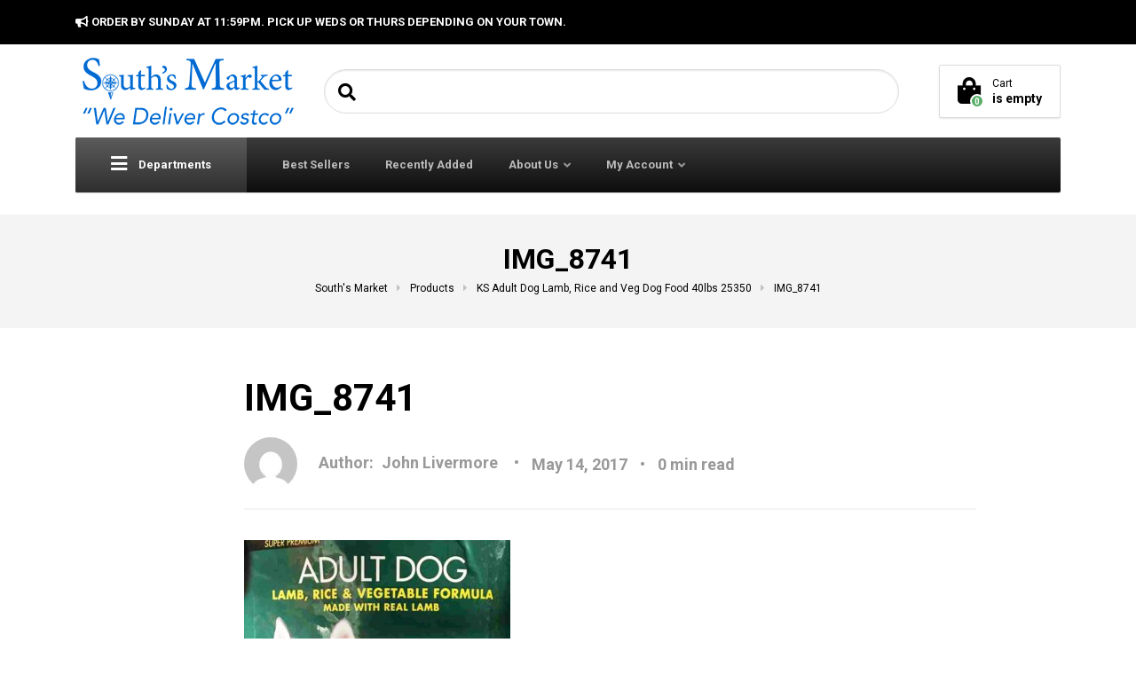

--- FILE ---
content_type: text/html; charset=UTF-8
request_url: https://www.southsmarket.com/?attachment_id=17592
body_size: 18410
content:

<!DOCTYPE html>
<html lang="en-US" class="no-js">
	<head>
		<meta charset="UTF-8" />
		<meta name="viewport" content="width=device-width, initial-scale=1.0" />
		
		
<style id="reCAPTCHA-style" >.google-recaptcha-container{display:block;clear:both;}
.google-recaptcha-container iframe{margin:0;}
.google-recaptcha-container .plugin-credits a{text-decoration:underline;}</style>
<meta name='robots' content='index, follow, max-image-preview:large, max-snippet:-1, max-video-preview:-1' />
	<style>img:is([sizes="auto" i], [sizes^="auto," i]) { contain-intrinsic-size: 3000px 1500px }</style>
	
	<!-- This site is optimized with the Yoast SEO plugin v24.2 - https://yoast.com/wordpress/plugins/seo/ -->
	<title>IMG_8741 - South&#039;s Market</title>
	<link rel="canonical" href="https://www.southsmarket.com/" />
	<meta property="og:locale" content="en_US" />
	<meta property="og:type" content="article" />
	<meta property="og:title" content="IMG_8741 - South&#039;s Market" />
	<meta property="og:url" content="https://www.southsmarket.com/" />
	<meta property="og:site_name" content="South&#039;s Market" />
	<meta property="article:publisher" content="https://www.facebook.com/SouthsMarket1/" />
	<meta property="og:image" content="https://www.southsmarket.com" />
	<meta property="og:image:width" content="800" />
	<meta property="og:image:height" content="800" />
	<meta property="og:image:type" content="image/jpeg" />
	<meta name="twitter:card" content="summary_large_image" />
	<script type="application/ld+json" class="yoast-schema-graph">{"@context":"https://schema.org","@graph":[{"@type":"WebPage","@id":"https://www.southsmarket.com/","url":"https://www.southsmarket.com/","name":"IMG_8741 - South&#039;s Market","isPartOf":{"@id":"https://www.southsmarket.com/#website"},"primaryImageOfPage":{"@id":"https://www.southsmarket.com/#primaryimage"},"image":{"@id":"https://www.southsmarket.com/#primaryimage"},"thumbnailUrl":"https://www.southsmarket.com/wp-content/uploads/2015/07/IMG_8741.jpg","datePublished":"2017-05-14T16:29:36+00:00","dateModified":"2017-05-14T16:29:36+00:00","breadcrumb":{"@id":"https://www.southsmarket.com/#breadcrumb"},"inLanguage":"en-US","potentialAction":[{"@type":"ReadAction","target":["https://www.southsmarket.com/"]}]},{"@type":"ImageObject","inLanguage":"en-US","@id":"https://www.southsmarket.com/#primaryimage","url":"https://www.southsmarket.com/wp-content/uploads/2015/07/IMG_8741.jpg","contentUrl":"https://www.southsmarket.com/wp-content/uploads/2015/07/IMG_8741.jpg","width":800,"height":800},{"@type":"BreadcrumbList","@id":"https://www.southsmarket.com/#breadcrumb","itemListElement":[{"@type":"ListItem","position":1,"name":"Home","item":"https://www.southsmarket.com/"},{"@type":"ListItem","position":2,"name":"KS Adult Dog Lamb, Rice and Veg Dog Food 40lbs 25350","item":"https://www.southsmarket.com/product/ks-lamb-7-rice-and-veg-dog-food-40-or-50-lbs-25350/"},{"@type":"ListItem","position":3,"name":"IMG_8741"}]},{"@type":"WebSite","@id":"https://www.southsmarket.com/#website","url":"https://www.southsmarket.com/","name":"South&#039;s Market","description":"Telluride, Ridgway, Montrose, Gunnison, Crested Butte","publisher":{"@id":"https://www.southsmarket.com/#organization"},"potentialAction":[{"@type":"SearchAction","target":{"@type":"EntryPoint","urlTemplate":"https://www.southsmarket.com/?s={search_term_string}"},"query-input":{"@type":"PropertyValueSpecification","valueRequired":true,"valueName":"search_term_string"}}],"inLanguage":"en-US"},{"@type":"Organization","@id":"https://www.southsmarket.com/#organization","name":"South's Market","url":"https://www.southsmarket.com/","logo":{"@type":"ImageObject","inLanguage":"en-US","@id":"https://www.southsmarket.com/#/schema/logo/image/","url":"","contentUrl":"","caption":"South's Market"},"image":{"@id":"https://www.southsmarket.com/#/schema/logo/image/"},"sameAs":["https://www.facebook.com/SouthsMarket1/"]}]}</script>
	<!-- / Yoast SEO plugin. -->


<link rel='dns-prefetch' href='//www.google.com' />
<link rel='dns-prefetch' href='//www.googletagmanager.com' />
<link rel='dns-prefetch' href='//fonts.googleapis.com' />
<link rel="alternate" type="application/rss+xml" title="South&#039;s Market &raquo; Feed" href="https://www.southsmarket.com/feed/" />
<link rel="alternate" type="application/rss+xml" title="South&#039;s Market &raquo; Comments Feed" href="https://www.southsmarket.com/comments/feed/" />
<link rel="alternate" type="application/rss+xml" title="South&#039;s Market &raquo; IMG_8741 Comments Feed" href="https://www.southsmarket.com/?attachment_id=17592/feed/" />
<script type="text/javascript">
/* <![CDATA[ */
window._wpemojiSettings = {"baseUrl":"https:\/\/s.w.org\/images\/core\/emoji\/16.0.1\/72x72\/","ext":".png","svgUrl":"https:\/\/s.w.org\/images\/core\/emoji\/16.0.1\/svg\/","svgExt":".svg","source":{"concatemoji":"https:\/\/www.southsmarket.com\/wp-includes\/js\/wp-emoji-release.min.js?ver=6.8.3"}};
/*! This file is auto-generated */
!function(s,n){var o,i,e;function c(e){try{var t={supportTests:e,timestamp:(new Date).valueOf()};sessionStorage.setItem(o,JSON.stringify(t))}catch(e){}}function p(e,t,n){e.clearRect(0,0,e.canvas.width,e.canvas.height),e.fillText(t,0,0);var t=new Uint32Array(e.getImageData(0,0,e.canvas.width,e.canvas.height).data),a=(e.clearRect(0,0,e.canvas.width,e.canvas.height),e.fillText(n,0,0),new Uint32Array(e.getImageData(0,0,e.canvas.width,e.canvas.height).data));return t.every(function(e,t){return e===a[t]})}function u(e,t){e.clearRect(0,0,e.canvas.width,e.canvas.height),e.fillText(t,0,0);for(var n=e.getImageData(16,16,1,1),a=0;a<n.data.length;a++)if(0!==n.data[a])return!1;return!0}function f(e,t,n,a){switch(t){case"flag":return n(e,"\ud83c\udff3\ufe0f\u200d\u26a7\ufe0f","\ud83c\udff3\ufe0f\u200b\u26a7\ufe0f")?!1:!n(e,"\ud83c\udde8\ud83c\uddf6","\ud83c\udde8\u200b\ud83c\uddf6")&&!n(e,"\ud83c\udff4\udb40\udc67\udb40\udc62\udb40\udc65\udb40\udc6e\udb40\udc67\udb40\udc7f","\ud83c\udff4\u200b\udb40\udc67\u200b\udb40\udc62\u200b\udb40\udc65\u200b\udb40\udc6e\u200b\udb40\udc67\u200b\udb40\udc7f");case"emoji":return!a(e,"\ud83e\udedf")}return!1}function g(e,t,n,a){var r="undefined"!=typeof WorkerGlobalScope&&self instanceof WorkerGlobalScope?new OffscreenCanvas(300,150):s.createElement("canvas"),o=r.getContext("2d",{willReadFrequently:!0}),i=(o.textBaseline="top",o.font="600 32px Arial",{});return e.forEach(function(e){i[e]=t(o,e,n,a)}),i}function t(e){var t=s.createElement("script");t.src=e,t.defer=!0,s.head.appendChild(t)}"undefined"!=typeof Promise&&(o="wpEmojiSettingsSupports",i=["flag","emoji"],n.supports={everything:!0,everythingExceptFlag:!0},e=new Promise(function(e){s.addEventListener("DOMContentLoaded",e,{once:!0})}),new Promise(function(t){var n=function(){try{var e=JSON.parse(sessionStorage.getItem(o));if("object"==typeof e&&"number"==typeof e.timestamp&&(new Date).valueOf()<e.timestamp+604800&&"object"==typeof e.supportTests)return e.supportTests}catch(e){}return null}();if(!n){if("undefined"!=typeof Worker&&"undefined"!=typeof OffscreenCanvas&&"undefined"!=typeof URL&&URL.createObjectURL&&"undefined"!=typeof Blob)try{var e="postMessage("+g.toString()+"("+[JSON.stringify(i),f.toString(),p.toString(),u.toString()].join(",")+"));",a=new Blob([e],{type:"text/javascript"}),r=new Worker(URL.createObjectURL(a),{name:"wpTestEmojiSupports"});return void(r.onmessage=function(e){c(n=e.data),r.terminate(),t(n)})}catch(e){}c(n=g(i,f,p,u))}t(n)}).then(function(e){for(var t in e)n.supports[t]=e[t],n.supports.everything=n.supports.everything&&n.supports[t],"flag"!==t&&(n.supports.everythingExceptFlag=n.supports.everythingExceptFlag&&n.supports[t]);n.supports.everythingExceptFlag=n.supports.everythingExceptFlag&&!n.supports.flag,n.DOMReady=!1,n.readyCallback=function(){n.DOMReady=!0}}).then(function(){return e}).then(function(){var e;n.supports.everything||(n.readyCallback(),(e=n.source||{}).concatemoji?t(e.concatemoji):e.wpemoji&&e.twemoji&&(t(e.twemoji),t(e.wpemoji)))}))}((window,document),window._wpemojiSettings);
/* ]]> */
</script>
<link rel='stylesheet' id='ga_appointments_calendar_css-css' href='https://www.southsmarket.com/wp-content/plugins/gAppointments/assets/calendar.css?ver=1.2.6' type='text/css' media='all' />
<link rel='stylesheet' id='ga_appointments_schedule_css-css' href='https://www.southsmarket.com/wp-content/plugins/gAppointments/assets/schedule.css?ver=1.2.6' type='text/css' media='all' />
<link rel='stylesheet' id='ga_appointments_calendar_css_grid-css' href='https://www.southsmarket.com/wp-content/plugins/gAppointments/assets/grid.css?ver=1.2.6' type='text/css' media='all' />
<link rel='stylesheet' id='dashicons-css' href='https://www.southsmarket.com/wp-includes/css/dashicons.min.css?ver=6.8.3' type='text/css' media='all' />
<link rel='stylesheet' id='ga-font-awesome-css' href='https://www.southsmarket.com/wp-content/plugins/gAppointments/assets/font-awesome.min.css?ver=1.2.6' type='text/css' media='all' />
<style id='wp-emoji-styles-inline-css' type='text/css'>

	img.wp-smiley, img.emoji {
		display: inline !important;
		border: none !important;
		box-shadow: none !important;
		height: 1em !important;
		width: 1em !important;
		margin: 0 0.07em !important;
		vertical-align: -0.1em !important;
		background: none !important;
		padding: 0 !important;
	}
</style>
<link rel='stylesheet' id='wp-block-library-css' href='https://www.southsmarket.com/wp-includes/css/dist/block-library/style.min.css?ver=6.8.3' type='text/css' media='all' />
<style id='classic-theme-styles-inline-css' type='text/css'>
/*! This file is auto-generated */
.wp-block-button__link{color:#fff;background-color:#32373c;border-radius:9999px;box-shadow:none;text-decoration:none;padding:calc(.667em + 2px) calc(1.333em + 2px);font-size:1.125em}.wp-block-file__button{background:#32373c;color:#fff;text-decoration:none}
</style>
<style id='global-styles-inline-css' type='text/css'>
:root{--wp--preset--aspect-ratio--square: 1;--wp--preset--aspect-ratio--4-3: 4/3;--wp--preset--aspect-ratio--3-4: 3/4;--wp--preset--aspect-ratio--3-2: 3/2;--wp--preset--aspect-ratio--2-3: 2/3;--wp--preset--aspect-ratio--16-9: 16/9;--wp--preset--aspect-ratio--9-16: 9/16;--wp--preset--color--black: #000000;--wp--preset--color--cyan-bluish-gray: #abb8c3;--wp--preset--color--white: #ffffff;--wp--preset--color--pale-pink: #f78da7;--wp--preset--color--vivid-red: #cf2e2e;--wp--preset--color--luminous-vivid-orange: #ff6900;--wp--preset--color--luminous-vivid-amber: #fcb900;--wp--preset--color--light-green-cyan: #7bdcb5;--wp--preset--color--vivid-green-cyan: #00d084;--wp--preset--color--pale-cyan-blue: #8ed1fc;--wp--preset--color--vivid-cyan-blue: #0693e3;--wp--preset--color--vivid-purple: #9b51e0;--wp--preset--color--ws-ffffff: #ffffff;--wp--preset--color--ws-gggggg: #000000;--wp--preset--color--ws-pppppp: #999999;--wp--preset--color--ws-lnadmo: #57ad68;--wp--preset--color--ws-mpopab: #6989ab;--wp--preset--color--ws-ffbogg: #ffb800;--wp--preset--color--ws-ehgggg: #e10000;--wp--preset--color--ws-fkfkfk: #f4f4f4;--wp--preset--color--ws-jjjjjj: #333333;--wp--preset--color--ws-lclclc: #5c5c5c;--wp--preset--color--ws-jbjbjb: #3b3b3b;--wp--preset--color--ws-hfhfhf: #1f1f1f;--wp--preset--color--ws-ieieie: #2e2e2e;--wp--preset--color--ws-bbbbbb: #bbbbbb;--wp--preset--color--ws-fnfnfn: #f7f7f7;--wp--preset--color--ws-ggmbcc: #006bcc;--wp--preset--color--ws-ffcnmo: #ffc768;--wp--preset--color--ws-iblmjk: #2b5634;--wp--preset--color--ws-eeeeee: #eeeeee;--wp--preset--color--ws-dddddd: #dddddd;--wp--preset--color--ws-hkhaii: #141a22;--wp--preset--color--ws-dododo: #d8d8d8;--wp--preset--color--ws-jaknln: #3a4757;--wp--preset--gradient--vivid-cyan-blue-to-vivid-purple: linear-gradient(135deg,rgba(6,147,227,1) 0%,rgb(155,81,224) 100%);--wp--preset--gradient--light-green-cyan-to-vivid-green-cyan: linear-gradient(135deg,rgb(122,220,180) 0%,rgb(0,208,130) 100%);--wp--preset--gradient--luminous-vivid-amber-to-luminous-vivid-orange: linear-gradient(135deg,rgba(252,185,0,1) 0%,rgba(255,105,0,1) 100%);--wp--preset--gradient--luminous-vivid-orange-to-vivid-red: linear-gradient(135deg,rgba(255,105,0,1) 0%,rgb(207,46,46) 100%);--wp--preset--gradient--very-light-gray-to-cyan-bluish-gray: linear-gradient(135deg,rgb(238,238,238) 0%,rgb(169,184,195) 100%);--wp--preset--gradient--cool-to-warm-spectrum: linear-gradient(135deg,rgb(74,234,220) 0%,rgb(151,120,209) 20%,rgb(207,42,186) 40%,rgb(238,44,130) 60%,rgb(251,105,98) 80%,rgb(254,248,76) 100%);--wp--preset--gradient--blush-light-purple: linear-gradient(135deg,rgb(255,206,236) 0%,rgb(152,150,240) 100%);--wp--preset--gradient--blush-bordeaux: linear-gradient(135deg,rgb(254,205,165) 0%,rgb(254,45,45) 50%,rgb(107,0,62) 100%);--wp--preset--gradient--luminous-dusk: linear-gradient(135deg,rgb(255,203,112) 0%,rgb(199,81,192) 50%,rgb(65,88,208) 100%);--wp--preset--gradient--pale-ocean: linear-gradient(135deg,rgb(255,245,203) 0%,rgb(182,227,212) 50%,rgb(51,167,181) 100%);--wp--preset--gradient--electric-grass: linear-gradient(135deg,rgb(202,248,128) 0%,rgb(113,206,126) 100%);--wp--preset--gradient--midnight: linear-gradient(135deg,rgb(2,3,129) 0%,rgb(40,116,252) 100%);--wp--preset--font-size--small: 13px;--wp--preset--font-size--medium: 20px;--wp--preset--font-size--large: 36px;--wp--preset--font-size--x-large: 42px;--wp--preset--font-family--inter: "Inter", sans-serif;--wp--preset--font-family--cardo: Cardo;--wp--preset--spacing--20: 0.44rem;--wp--preset--spacing--30: 0.67rem;--wp--preset--spacing--40: 1rem;--wp--preset--spacing--50: 1.5rem;--wp--preset--spacing--60: 2.25rem;--wp--preset--spacing--70: 3.38rem;--wp--preset--spacing--80: 5.06rem;--wp--preset--shadow--natural: 6px 6px 9px rgba(0, 0, 0, 0.2);--wp--preset--shadow--deep: 12px 12px 50px rgba(0, 0, 0, 0.4);--wp--preset--shadow--sharp: 6px 6px 0px rgba(0, 0, 0, 0.2);--wp--preset--shadow--outlined: 6px 6px 0px -3px rgba(255, 255, 255, 1), 6px 6px rgba(0, 0, 0, 1);--wp--preset--shadow--crisp: 6px 6px 0px rgba(0, 0, 0, 1);}:where(.is-layout-flex){gap: 0.5em;}:where(.is-layout-grid){gap: 0.5em;}body .is-layout-flex{display: flex;}.is-layout-flex{flex-wrap: wrap;align-items: center;}.is-layout-flex > :is(*, div){margin: 0;}body .is-layout-grid{display: grid;}.is-layout-grid > :is(*, div){margin: 0;}:where(.wp-block-columns.is-layout-flex){gap: 2em;}:where(.wp-block-columns.is-layout-grid){gap: 2em;}:where(.wp-block-post-template.is-layout-flex){gap: 1.25em;}:where(.wp-block-post-template.is-layout-grid){gap: 1.25em;}.has-black-color{color: var(--wp--preset--color--black) !important;}.has-cyan-bluish-gray-color{color: var(--wp--preset--color--cyan-bluish-gray) !important;}.has-white-color{color: var(--wp--preset--color--white) !important;}.has-pale-pink-color{color: var(--wp--preset--color--pale-pink) !important;}.has-vivid-red-color{color: var(--wp--preset--color--vivid-red) !important;}.has-luminous-vivid-orange-color{color: var(--wp--preset--color--luminous-vivid-orange) !important;}.has-luminous-vivid-amber-color{color: var(--wp--preset--color--luminous-vivid-amber) !important;}.has-light-green-cyan-color{color: var(--wp--preset--color--light-green-cyan) !important;}.has-vivid-green-cyan-color{color: var(--wp--preset--color--vivid-green-cyan) !important;}.has-pale-cyan-blue-color{color: var(--wp--preset--color--pale-cyan-blue) !important;}.has-vivid-cyan-blue-color{color: var(--wp--preset--color--vivid-cyan-blue) !important;}.has-vivid-purple-color{color: var(--wp--preset--color--vivid-purple) !important;}.has-black-background-color{background-color: var(--wp--preset--color--black) !important;}.has-cyan-bluish-gray-background-color{background-color: var(--wp--preset--color--cyan-bluish-gray) !important;}.has-white-background-color{background-color: var(--wp--preset--color--white) !important;}.has-pale-pink-background-color{background-color: var(--wp--preset--color--pale-pink) !important;}.has-vivid-red-background-color{background-color: var(--wp--preset--color--vivid-red) !important;}.has-luminous-vivid-orange-background-color{background-color: var(--wp--preset--color--luminous-vivid-orange) !important;}.has-luminous-vivid-amber-background-color{background-color: var(--wp--preset--color--luminous-vivid-amber) !important;}.has-light-green-cyan-background-color{background-color: var(--wp--preset--color--light-green-cyan) !important;}.has-vivid-green-cyan-background-color{background-color: var(--wp--preset--color--vivid-green-cyan) !important;}.has-pale-cyan-blue-background-color{background-color: var(--wp--preset--color--pale-cyan-blue) !important;}.has-vivid-cyan-blue-background-color{background-color: var(--wp--preset--color--vivid-cyan-blue) !important;}.has-vivid-purple-background-color{background-color: var(--wp--preset--color--vivid-purple) !important;}.has-black-border-color{border-color: var(--wp--preset--color--black) !important;}.has-cyan-bluish-gray-border-color{border-color: var(--wp--preset--color--cyan-bluish-gray) !important;}.has-white-border-color{border-color: var(--wp--preset--color--white) !important;}.has-pale-pink-border-color{border-color: var(--wp--preset--color--pale-pink) !important;}.has-vivid-red-border-color{border-color: var(--wp--preset--color--vivid-red) !important;}.has-luminous-vivid-orange-border-color{border-color: var(--wp--preset--color--luminous-vivid-orange) !important;}.has-luminous-vivid-amber-border-color{border-color: var(--wp--preset--color--luminous-vivid-amber) !important;}.has-light-green-cyan-border-color{border-color: var(--wp--preset--color--light-green-cyan) !important;}.has-vivid-green-cyan-border-color{border-color: var(--wp--preset--color--vivid-green-cyan) !important;}.has-pale-cyan-blue-border-color{border-color: var(--wp--preset--color--pale-cyan-blue) !important;}.has-vivid-cyan-blue-border-color{border-color: var(--wp--preset--color--vivid-cyan-blue) !important;}.has-vivid-purple-border-color{border-color: var(--wp--preset--color--vivid-purple) !important;}.has-vivid-cyan-blue-to-vivid-purple-gradient-background{background: var(--wp--preset--gradient--vivid-cyan-blue-to-vivid-purple) !important;}.has-light-green-cyan-to-vivid-green-cyan-gradient-background{background: var(--wp--preset--gradient--light-green-cyan-to-vivid-green-cyan) !important;}.has-luminous-vivid-amber-to-luminous-vivid-orange-gradient-background{background: var(--wp--preset--gradient--luminous-vivid-amber-to-luminous-vivid-orange) !important;}.has-luminous-vivid-orange-to-vivid-red-gradient-background{background: var(--wp--preset--gradient--luminous-vivid-orange-to-vivid-red) !important;}.has-very-light-gray-to-cyan-bluish-gray-gradient-background{background: var(--wp--preset--gradient--very-light-gray-to-cyan-bluish-gray) !important;}.has-cool-to-warm-spectrum-gradient-background{background: var(--wp--preset--gradient--cool-to-warm-spectrum) !important;}.has-blush-light-purple-gradient-background{background: var(--wp--preset--gradient--blush-light-purple) !important;}.has-blush-bordeaux-gradient-background{background: var(--wp--preset--gradient--blush-bordeaux) !important;}.has-luminous-dusk-gradient-background{background: var(--wp--preset--gradient--luminous-dusk) !important;}.has-pale-ocean-gradient-background{background: var(--wp--preset--gradient--pale-ocean) !important;}.has-electric-grass-gradient-background{background: var(--wp--preset--gradient--electric-grass) !important;}.has-midnight-gradient-background{background: var(--wp--preset--gradient--midnight) !important;}.has-small-font-size{font-size: var(--wp--preset--font-size--small) !important;}.has-medium-font-size{font-size: var(--wp--preset--font-size--medium) !important;}.has-large-font-size{font-size: var(--wp--preset--font-size--large) !important;}.has-x-large-font-size{font-size: var(--wp--preset--font-size--x-large) !important;}
:where(.wp-block-post-template.is-layout-flex){gap: 1.25em;}:where(.wp-block-post-template.is-layout-grid){gap: 1.25em;}
:where(.wp-block-columns.is-layout-flex){gap: 2em;}:where(.wp-block-columns.is-layout-grid){gap: 2em;}
:root :where(.wp-block-pullquote){font-size: 1.5em;line-height: 1.6;}
</style>
<link rel='stylesheet' id='ced_cng-style-css' href='https://www.southsmarket.com/wp-content/plugins/one-click-order-reorder/assets/css/style.min.css?ver=1.1.8' type='text/css' media='all' />
<link rel='stylesheet' id='smart-search-css' href='https://www.southsmarket.com/wp-content/plugins/smart-woocommerce-search/assets/dist/css/general.css?ver=2.12.0' type='text/css' media='all' />
<style id='smart-search-inline-css' type='text/css'>
.widget_search .smart-search-suggestions .smart-search-post-icon{width:50px;}.wp-block-search.sws-search-block-default .smart-search-suggestions .smart-search-post-icon{width:50px;}
</style>
<style id='woocommerce-inline-inline-css' type='text/css'>
.woocommerce form .form-row .required { visibility: visible; }
</style>
<link rel='stylesheet' id='brands-styles-css' href='https://www.southsmarket.com/wp-content/plugins/woocommerce/assets/css/brands.css?ver=9.5.2' type='text/css' media='all' />
<link rel='stylesheet' id='woondershop-google-fonts-css' href='//fonts.googleapis.com/css?family=Roboto%3A400%2C700%7CPoppins%3A700&#038;subset=latin' type='text/css' media='all' />
<link rel='stylesheet' id='griwpc-recaptcha-style-css' href='https://www.southsmarket.com/wp-content/plugins/recaptcha-in-wp-comments-form/css/recaptcha.css?ver=9.1.2' type='text/css' media='all' />
<style id='griwpc-recaptcha-style-inline-css' type='text/css'>
.google-recaptcha-container{display:block;clear:both;}
.google-recaptcha-container iframe{margin:0;}
.google-recaptcha-container .plugin-credits a{text-decoration:underline;}
</style>
<link rel='stylesheet' id='woondershop-theme-css' href='https://www.southsmarket.com/wp-content/themes/woondershop-pt/assets/dist/css/woondershop-default.min.css?ver=4.2.0' type='text/css' media='all' />
<style id='woondershop-theme-inline-css' type='text/css'>
/* WP Customizer start */
@media (min-width: 992px) { .main-navigation .featured-dropdown { background: #5c5c5c linear-gradient(180deg, #5c5c5c, #2e2e2e); } }
.top__container, .top .widget_nav_menu .menu .sub-menu, .top .widget_nav_menu .menu .sub-menu a { background: #000000; }
.top .widget_nav_menu .menu .sub-menu .menu-item:focus>a, .top .widget_nav_menu .menu .sub-menu .menu-item:hover>a { background: #262626; }
@media (min-width: 992px) { .navigation-bar { background: #3b3b3b linear-gradient(180deg, #3b3b3b, #0d0d0d); } }
@media (max-width: 991px) { .navigation-bar { background-color: #000000; } }
@media (max-width: 991px) { .main-navigation a { color: #ffffff; } }
@media (max-width: 991px) { .main-navigation .menu-item.is-hover>a, .main-navigation .menu-item:focus>a, .main-navigation .menu-item:hover>a, .main-navigation .dropdown-toggle { background-color: #1f1f1f; } }
@media (max-width: 991px) { .main-navigation .dropdown-toggle { color: #5c5c5c; } }
@media (max-width: 991px) { .main-navigation .sub-menu a, .main-navigation .sub-menu { background-color: #1f1f1f; } }
@media (max-width: 991px) { .main-navigation .sub-menu a { border-color: #4d4d4d; } }
@media (max-width: 991px) { .main-navigation .sub-menu a { color: #ffffff; } }
@media (max-width: 991px) { .main-navigation .sub-menu .menu-item:focus>a, .main-navigation .sub-menu .menu-item:hover>a { background-color: #2e2e2e; } }
@media (min-width: 992px) { .main-navigation a { color: #bbbbbb; } }
@media (min-width: 992px) { .main-navigation a::before { background-color: #bbbbbb; } }
@media (min-width: 992px) { .main-navigation .menu-item.is-hover>a, .main-navigation .menu-item:focus>a, .main-navigation .menu-item:hover>a { color: #ffffff; } }
@media (min-width: 992px) { .main-navigation>.current-menu-item:focus>a, .main-navigation>.current-menu-item:hover>a, .main-navigation>.current-menu-item>a { color: #ffffff; } }
@media (min-width: 992px) { .main-navigation > .current-menu-item > a::before { background-color: #ffffff; } }
@media (min-width: 992px) { .main-navigation .sub-menu, .main-navigation .sub-menu a { background-color: #f4f4f4; } }
@media (min-width: 992px) { .main-navigation .sub-menu .menu-item > a:hover { background-color: #e5e5e5; } }
@media (min-width: 992px) { .main-navigation .sub-menu a { border-color: #e5e5e5; } }
@media (min-width: 992px) { .main-navigation .sub-menu a, .main-navigation .sub-menu .menu-item > a, .main-navigation .sub-menu .menu-item > a:hover, .main-navigation .sub-menu .menu-item-has-children > a::before { color: #000000; } }

.header__container, .navigation-bar__container, .navigation-bar__container, .benefit-bar__container, .header-mobile__container, body.woondershop-has-mobile-sticky-header .header-mobile__container { background-color: #ffffff; }
.page-header__title { color: #000000; }
.page-header { background-color: #f7f7f7; }
.breadcrumbs a, .breadcrumbs span > span { color: #000000; }
.content-area, .accordion__content .panel-body, .woocommerce-tabs .woocommerce-Tabs-panel { color: #000000; }
h1, h2, h3, h4, h5, h6, .post-navigation__title, .accordion__panel .panel-title a.collapsed, .accordion__panel .panel-title a, .accordion .more-link, .latest-news--more-news, .wpf_item_name, .woonder-product__title, .woocommerce-tabs .woocommerce-Reviews .woocommerce-Reviews-title, .woocommerce-tabs .woocommerce-Reviews .comment-reply-title { color: #000000; }
.header__widgets .shopping-cart__link, a.icon-box:focus .icon-box__icon, a.icon-box:hover .icon-box__icon, .benefit-bar a.icon-box:focus .icon-box__icon, .benefit-bar a.icon-box:hover .icon-box__icon, .blog-navigation .search-form__submit, .blog-navigation__categories, .blog-categories__dropdown a, .blog-categories__dropdown a:hover, .blog-categories__dropdown a:focus, .widget_search .search-submit { color: #000000; }
.btn-primary, .widget_calendar caption, .wpf_slider.ui-slider .ui-slider-handle, .wpf_slider.ui-slider .ui-widget-header { background-color: #000000; }
.btn-primary:focus, .btn-primary:hover, .widget_tag_cloud a:active:hover { background-color: #000000; }
.btn-primary:active:hover { background-color: #000000; }
.btn-primary, .widget_tag_cloud a, .widget_tag_cloud a:focus, .widget_tag_cloud a:hover { border-color: #000000; }
.btn-primary:focus, .btn-primary:hover, .widget_tag_cloud a:active:hover { border-color: #000000; }
.btn-primary:active:hover { border-color: #000000; }
a, .latest-news__more-news, .article-grid .article__more-link, .article-grid .article__container:focus .article__more-link, .article-grid .article__container:hover .article__more-link { color: #006bcc; }
a:hover, .latest-news__more-news:hover, .article-grid .article__more-link:hover, .article-grid .article__container:focus .article__more-link:hover, .article-grid .article__container:hover .article__more-link:hover { color: #000000; }

.btn-secondary { background-color: #999999; }
.btn-secondary:focus, .btn-secondary:hover { background-color: #8a8a8a; }
.btn-secondary:active:hover { background-color: #7a7a7a; }
.btn-secondary { border-color: #999999; }
.btn-secondary:focus, .btn-secondary:hover { border-color: #8a8a8a; }
.btn-secondary:active:hover { border-color: #7a7a7a; }
.btn-light, .btn-light:focus, .btn-light:hover, .btn-light:active:hover { color: #000000; }
.btn-light { background-color: #f4f4f4; }
.btn-light:focus, .btn-light:hover { background-color: #e5e5e5; }
.btn-light:active:hover { background-color: #d5d5d5; }
.btn-light { border-color: #f4f4f4; }
.btn-light:focus, .btn-light:hover { border-color: #e5e5e5; }
.btn-light:active:hover { border-color: #d5d5d5; }
.btn-dark { background-color: #333333; }
.btn-dark:focus, .btn-dark:hover { background-color: #242424; }
.btn-dark:active:hover { background-color: #141414; }
.btn-dark { border-color: #333333; }
.btn-dark:focus, .btn-dark:hover { border-color: #242424; }
.btn-dark:active:hover { border-color: #141414; }
.ws-yen .path1:before, .ws-tag .path1:before, .ws-return .path2:before, .ws-coins-1 .path1:before, .ws-sign .path1:before, .ws-heart .path1:before, .ws-wallet .path1:before, .ws-shopping-bag-2 .path1:before, .ws-delivery-truck-1 .path1:before, .ws-delivery-truck .path1:before, .ws-ticket .path1:before, .ws-task .path1:before, .ws-chat .path1:before, .ws-chat .path2:before, .ws-shopping-basket .path1:before, .ws-shopping-bag-1 .path1:before, .ws-loupe .path1:before, .ws-percentage .path2:before, .ws-review .path1:before, .ws-receipt .path1:before, .ws-smartphone-1 .path2:before, .ws-smartphone .path2:before, .ws-atm .path1:before, .ws-email .path3:before, .ws-pin .path2:before, .ws-list .path2:before, .ws-hanger-1 .path1:before, .ws-hanger .path1:before, .ws-gift .path1:before, .ws-gift-bag .path1:before, .ws-package-2 .path1:before, .ws-dollar .path1:before, .ws-euro .path1:before, .ws-coins .path1:before, .ws-cursor .path2:before, .ws-online-banking .path1:before, .ws-cash-1 .path1:before, .ws-cash .path1:before, .ws-trolley .path1:before, .ws-shopping-cart-2 .path1:before, .ws-shopping-cart-1 .path1:before, .ws-shopping-cart .path1:before, .ws-credit-card-1 .path1:before, .ws-credit-card .path1:before, .ws-calculator .path1:before, .ws-package-1 .path1:before, .ws-package .path1:before, .ws-medal .path1:before, .ws-barcode .path1:before, .ws-barcode .path2:before, .ws-barcode .path3:before, .ws-barcode .path4:before, .ws-barcode .path5:before, .ws-barcode .path6:before, .ws-shopping-bag .path1:before, .ws-worldwide .path1:before { color: #006bcc; }
.ws-yen .path2::before, .ws-tag .path2::before, .ws-tag .path3::before, .ws-return .path1::before, .ws-coins-1 .path2::before, .ws-coins-1 .path3::before, .ws-coins-1 .path4::before, .ws-coins-1 .path5::before, .ws-sign .path2::before, .ws-sign .path3::before, .ws-heart .path2::before, .ws-heart .path3::before, .ws-heart .path4::before, .ws-wallet .path2::before, .ws-wallet .path3::before, .ws-shopping-bag-2 .path2::before, .ws-shopping-bag-2 .path3::before, .ws-shopping-bag-2 .path4::before, .ws-delivery-truck-1 .path2::before, .ws-delivery-truck-1 .path3::before, .ws-delivery-truck-1 .path4::before, .ws-delivery-truck .path2::before, .ws-ticket .path2::before, .ws-ticket .path3::before, .ws-task .path2::before, .ws-task .path3::before, .ws-task .path4::before, .ws-task .path5::before, .ws-task .path6::before, .ws-task .path7::before, .ws-task .path8::before, .ws-task .path9::before, .ws-task .path10::before, .ws-chat .path3::before, .ws-chat .path4::before, .ws-shopping-basket .path2::before, .ws-shopping-basket .path3::before, .ws-shopping-basket .path4::before, .ws-shopping-basket .path5::before, .ws-shopping-bag-1 .path2::before, .ws-shopping-bag-1 .path3::before, .ws-loupe .path2::before, .ws-loupe .path3::before, .ws-percentage .path1::before, .ws-percentage .path3::before, .ws-percentage .path4::before, .ws-percentage .path5::before, .ws-review .path2::before, .ws-review .path3::before, .ws-review .path4::before, .ws-receipt .path2::before, .ws-receipt .path3::before, .ws-receipt .path4::before, .ws-receipt .path5::before, .ws-receipt .path6::before, .ws-smartphone-1 .path1::before, .ws-smartphone-1 .path3::before, .ws-smartphone .path1::before, .ws-smartphone .path3::before, .ws-smartphone .path4::before, .ws-smartphone .path5::before, .ws-atm .path2::before, .ws-atm .path3::before, .ws-email .path1::before, .ws-email .path2::before, .ws-email .path4::before, .ws-email .path5::before, .ws-pin .path1::before, .ws-pin .path3::before, .ws-list .path1::before, .ws-list .path3::before, .ws-list .path4::before, .ws-list .path5::before, .ws-list .path6::before, .ws-hanger-1 .path2::before, .ws-hanger-1 .path3::before, .ws-hanger .path2::before, .ws-gift .path2::before, .ws-gift-bag .path2::before, .ws-package-2 .path2::before, .ws-package-2 .path3::before, .ws-package-2 .path4::before, .ws-package-2 .path5::before, .ws-dollar .path2::before, .ws-euro .path2::before, .ws-coins .path2::before, .ws-coins .path3::before, .ws-cursor .path1::before, .ws-cursor .path3::before, .ws-cursor .path4::before, .ws-cursor .path5::before, .ws-online-banking .path2::before, .ws-online-banking .path3::before, .ws-cash-1 .path2::before, .ws-cash-1 .path3::before, .ws-cash-1 .path4::before, .ws-cash .path2::before, .ws-cash .path3::before, .ws-cash .path4::before, .ws-trolley .path2::before, .ws-trolley .path3::before, .ws-shopping-cart-2 .path2::before, .ws-shopping-cart-2 .path3::before, .ws-shopping-cart-2 .path4::before, .ws-shopping-cart-2 .path5::before, .ws-shopping-cart-1 .path2::before, .ws-shopping-cart .path2::before, .ws-credit-card-1 .path2::before, .ws-credit-card-1 .path3::before, .ws-credit-card-1 .path4::before, .ws-credit-card-1 .path5::before, .ws-credit-card .path2::before, .ws-credit-card .path3::before, .ws-calculator .path2::before, .ws-calculator .path3::before, .ws-calculator .path4::before, .ws-calculator .path5::before, .ws-calculator .path6::before, .ws-calculator .path7::before, .ws-calculator .path8::before, .ws-calculator .path9::before, .ws-calculator .path10::before, .ws-calculator .path11::before, .ws-calculator .path12::before, .ws-calculator .path13::before, .ws-package-1 .path2::before, .ws-package .path2::before, .ws-medal .path2::before, .ws-medal .path3::before, .ws-barcode .path7::before, .ws-barcode .path8::before, .ws-barcode .path9::before, .ws-barcode .path10::before, .ws-barcode .path11::before, .ws-barcode .path12::before, .ws-shopping-bag .path2::before, .ws-shopping-bag .path3::before, .ws-shopping-bag .path4::before, .ws-worldwide .path2::before { color: #2b5634; }
.pt-slick-carousel__content-title { color: #000000; }
.pt-slick-carousel__content-description { color: #999999; }

body .boxed-container { background-repeat: repeat; }
body .boxed-container { background-position-x: center; }
body .boxed-container { background-position-y: center; }
body .boxed-container { background-attachment: scroll; }
body .boxed-container { background-color: #ffffff; }
.footer-top { background-color: #eeeeee; }
.footer-top__heading { color: #000000; }
.footer-top { color: #000000; }
.footer-top a, .footer-top .widget_nav_menu .menu a { color: #000000; }
.footer-bottom__container { background-color: #dddddd; }
.footer-bottom, .footer .back-to-top { color: #000000; }
.footer-bottom a, .footer .footer-bottom .back-to-top { color: #000000; }



/* WP Customizer end */
.page-header { background-color: rgba( 244, 244, 244, 1 ); }

.header__logo--image { padding: 0px 0px 0px 0px; }
.has-ws-ffffff-color {color: #ffffff !important} .has-ws-ffffff-background-color {background-color: #ffffff !important} 
.has-ws-gggggg-color {color: #000000 !important} .has-ws-gggggg-background-color {background-color: #000000 !important} 
.has-ws-pppppp-color {color: #999999 !important} .has-ws-pppppp-background-color {background-color: #999999 !important} 
.has-ws-lnadmo-color {color: #57ad68 !important} .has-ws-lnadmo-background-color {background-color: #57ad68 !important} 
.has-ws-mpopab-color {color: #6989ab !important} .has-ws-mpopab-background-color {background-color: #6989ab !important} 
.has-ws-ffbogg-color {color: #ffb800 !important} .has-ws-ffbogg-background-color {background-color: #ffb800 !important} 
.has-ws-ehgggg-color {color: #e10000 !important} .has-ws-ehgggg-background-color {background-color: #e10000 !important} 
.has-ws-fkfkfk-color {color: #f4f4f4 !important} .has-ws-fkfkfk-background-color {background-color: #f4f4f4 !important} 
.has-ws-jjjjjj-color {color: #333333 !important} .has-ws-jjjjjj-background-color {background-color: #333333 !important} 
.has-ws-lclclc-color {color: #5c5c5c !important} .has-ws-lclclc-background-color {background-color: #5c5c5c !important} 
.has-ws-jbjbjb-color {color: #3b3b3b !important} .has-ws-jbjbjb-background-color {background-color: #3b3b3b !important} 
.has-ws-hfhfhf-color {color: #1f1f1f !important} .has-ws-hfhfhf-background-color {background-color: #1f1f1f !important} 
.has-ws-ieieie-color {color: #2e2e2e !important} .has-ws-ieieie-background-color {background-color: #2e2e2e !important} 
.has-ws-bbbbbb-color {color: #bbbbbb !important} .has-ws-bbbbbb-background-color {background-color: #bbbbbb !important} 
.has-ws-fnfnfn-color {color: #f7f7f7 !important} .has-ws-fnfnfn-background-color {background-color: #f7f7f7 !important} 
.has-ws-ggmbcc-color {color: #006bcc !important} .has-ws-ggmbcc-background-color {background-color: #006bcc !important} 
.has-ws-ffcnmo-color {color: #ffc768 !important} .has-ws-ffcnmo-background-color {background-color: #ffc768 !important} 
.has-ws-iblmjk-color {color: #2b5634 !important} .has-ws-iblmjk-background-color {background-color: #2b5634 !important} 
.has-ws-eeeeee-color {color: #eeeeee !important} .has-ws-eeeeee-background-color {background-color: #eeeeee !important} 
.has-ws-dddddd-color {color: #dddddd !important} .has-ws-dddddd-background-color {background-color: #dddddd !important} 
.has-ws-hkhaii-color {color: #141a22 !important} .has-ws-hkhaii-background-color {background-color: #141a22 !important} 
.has-ws-dododo-color {color: #d8d8d8 !important} .has-ws-dododo-background-color {background-color: #d8d8d8 !important} 
.has-ws-jaknln-color {color: #3a4757 !important} .has-ws-jaknln-background-color {background-color: #3a4757 !important} 
</style>
<link rel='stylesheet' id='woondershop-child-style-css' href='https://www.southsmarket.com/wp-content/themes/woondershop-pt-child/style.css?ver=1.0' type='text/css' media='all' />
<link rel='stylesheet' id='wp-featherlight-css' href='https://www.southsmarket.com/wp-content/plugins/wp-featherlight/css/wp-featherlight.min.css?ver=1.3.4' type='text/css' media='all' />
<link rel='stylesheet' id='woondershop-mega-menus-frontend-css' href='https://www.southsmarket.com/wp-content/themes/woondershop-pt/inc/mega-menus/assets/css/frontend.css?ver=1.6.2' type='text/css' media='all' />
<script type="text/javascript" src="https://www.southsmarket.com/wp-includes/js/jquery/jquery.min.js?ver=3.7.1" id="jquery-core-js"></script>
<script type="text/javascript" src="https://www.southsmarket.com/wp-includes/js/jquery/jquery-migrate.min.js?ver=3.4.1" id="jquery-migrate-js"></script>
<script type="text/javascript" src="https://www.southsmarket.com/wp-content/plugins/gravityforms/js/chosen.jquery.min.js?ver=2.9.25" id="gform_chosen-js"></script>
<script type="text/javascript" src="https://www.southsmarket.com/wp-content/plugins/woocommerce/assets/js/jquery-blockui/jquery.blockUI.min.js?ver=2.7.0-wc.9.5.2" id="jquery-blockui-js" defer="defer" data-wp-strategy="defer"></script>
<script type="text/javascript" id="wc-add-to-cart-js-extra">
/* <![CDATA[ */
var wc_add_to_cart_params = {"ajax_url":"\/wp-admin\/admin-ajax.php","wc_ajax_url":"\/?wc-ajax=%%endpoint%%","i18n_view_cart":"View cart","cart_url":"https:\/\/www.southsmarket.com\/cart\/","is_cart":"","cart_redirect_after_add":"no"};
/* ]]> */
</script>
<script type="text/javascript" src="https://www.southsmarket.com/wp-content/plugins/woocommerce/assets/js/frontend/add-to-cart.min.js?ver=9.5.2" id="wc-add-to-cart-js" defer="defer" data-wp-strategy="defer"></script>
<script type="text/javascript" src="https://www.southsmarket.com/wp-content/plugins/woocommerce/assets/js/js-cookie/js.cookie.min.js?ver=2.1.4-wc.9.5.2" id="js-cookie-js" defer="defer" data-wp-strategy="defer"></script>
<script type="text/javascript" id="woocommerce-js-extra">
/* <![CDATA[ */
var woocommerce_params = {"ajax_url":"\/wp-admin\/admin-ajax.php","wc_ajax_url":"\/?wc-ajax=%%endpoint%%"};
/* ]]> */
</script>
<script type="text/javascript" src="https://www.southsmarket.com/wp-content/plugins/woocommerce/assets/js/frontend/woocommerce.min.js?ver=9.5.2" id="woocommerce-js" defer="defer" data-wp-strategy="defer"></script>
<script type="text/javascript" src="https://www.southsmarket.com/wp-content/themes/woondershop-pt/assets/src/js/modernizr.custom.20170701.js" id="modernizr-js"></script>

<!-- Google tag (gtag.js) snippet added by Site Kit -->

<!-- Google Analytics snippet added by Site Kit -->
<script type="text/javascript" src="https://www.googletagmanager.com/gtag/js?id=GT-55N7WTR" id="google_gtagjs-js" async></script>
<script type="text/javascript" id="google_gtagjs-js-after">
/* <![CDATA[ */
window.dataLayer = window.dataLayer || [];function gtag(){dataLayer.push(arguments);}
gtag("set","linker",{"domains":["www.southsmarket.com"]});
gtag("js", new Date());
gtag("set", "developer_id.dZTNiMT", true);
gtag("config", "GT-55N7WTR");
/* ]]> */
</script>

<!-- End Google tag (gtag.js) snippet added by Site Kit -->
<link rel="https://api.w.org/" href="https://www.southsmarket.com/wp-json/" /><link rel="alternate" title="JSON" type="application/json" href="https://www.southsmarket.com/wp-json/wp/v2/media/17592" /><link rel="EditURI" type="application/rsd+xml" title="RSD" href="https://www.southsmarket.com/xmlrpc.php?rsd" />
<link rel='shortlink' href='https://www.southsmarket.com/?p=17592' />
<link rel="alternate" title="oEmbed (JSON)" type="application/json+oembed" href="https://www.southsmarket.com/wp-json/oembed/1.0/embed?url=https%3A%2F%2Fwww.southsmarket.com%2F%3Fattachment_id%3D17592" />
<link rel="alternate" title="oEmbed (XML)" type="text/xml+oembed" href="https://www.southsmarket.com/wp-json/oembed/1.0/embed?url=https%3A%2F%2Fwww.southsmarket.com%2F%3Fattachment_id%3D17592&#038;format=xml" />
<meta name="generator" content="Site Kit by Google 1.142.0" />	<noscript><style>.woocommerce-product-gallery{ opacity: 1 !important; }</style></noscript>
			<style>
			.ga_provider_page {
				display: none !important;
			}

			.ga_customer_page {
				display: none !important;
			}

			.ga_appointments_calendar_header,
			.ga_monthly_schedule_wrapper table thead,
			.ga_monthly_schedule_wrapper table thead th {
				background: #7C9299 !important;
			}

			.ga_wrapper_small .ga_monthly_schedule_wrapper td.selected,
			.ga_wrapper_small .ga_monthly_schedule_wrapper td.day_available:hover {
				color: #7C9299 !important;
			}

			.ga_wrapper_small .ga_monthly_schedule_wrapper td.day_available:hover span,
			.ga_wrapper_small .ga_monthly_schedule_wrapper td.selected span,
			.ga_wrapper_medium .ga_monthly_schedule_wrapper td.day_available:hover span,
			.ga_wrapper_medium .ga_monthly_schedule_wrapper td.selected span,
			.ga_wrapper_large .ga_monthly_schedule_wrapper td.day_available:hover span,
			.ga_wrapper_large .ga_monthly_schedule_wrapper td.selected span {
				background: #1dd59a !important;
				border: 2px solid #1dd59a !important;
			}

			.ga_wrapper_small .ga_monthly_schedule_wrapper td.ga_today span,
			.ga_wrapper_medium .ga_monthly_schedule_wrapper td.ga_today span,
			.ga_wrapper_large .ga_monthly_schedule_wrapper td.ga_today span {
				border: 2px solid #1dd59a !important;
			}

			#no_time_slots i {
				color: #1dd59a !important;
			}

			.ga_appointments_calendar_header h3,
			.ga_appointments_calendar_header .arrow-left,
			.ga_appointments_calendar_header .arrow-right,
			.ga_monthly_schedule_wrapper thead th {
				color: #ffffff !important;
			}

			.ga_monthly_schedule_wrapper td {
				background: #f1f3f6 !important;
			}

			.ga_monthly_schedule_wrapper.ga_spinner:before {
				background: rgba(250, 250, 250, 0.3) !important;
			}

			.ga_monthly_schedule_wrapper.ga_spinner:after {
				border-color: #1dd59a transparent transparent !important;
			}

			.ga_monthly_schedule_wrapper td {
				border-color: rgba(38, 84, 124 ,0.07) !important;
			}

			.ga_monthly_schedule_wrapper td {
				color: #6D8298 !important;
			}

			.ga_wrapper_small .ga_monthly_schedule_wrapper td.selected,
			.ga_wrapper_medium .ga_monthly_schedule_wrapper td.selected,
			.ga_wrapper_large .ga_monthly_schedule_wrapper td.selected {
				color: #ffffff !important;
			}

			.ga_wrapper_small .ga_monthly_schedule_wrapper td.day_available:hover,
			.ga_wrapper_medium .ga_monthly_schedule_wrapper td.day_available:hover,
			.ga_wrapper_large .ga_monthly_schedule_wrapper td.day_available:hover {
				color: #ffffff !important;
			}

			.ga_wrapper_small .ga_monthly_schedule_wrapper td.day_available,
			.ga_wrapper_medium .ga_monthly_schedule_wrapper td.day_available,
			.ga_wrapper_large .ga_monthly_schedule_wrapper td.day_available {
				background: #ffffff !important;
			}

			.ga_monthly_schedule_wrapper td.selected:after {
				border-color: #ffffff transparent transparent transparent !important;
			}

			#gappointments_calendar_slots label.time_slot {
				color: #6D8298 !important;
			}

			.ga_monthly_schedule_wrapper td.calendar_slots {
				background: #e4e8ea !important;
			}

			#gappointments_calendar_slots label.time_selected div {
				background: #1dd59a !important;
			}

			#gappointments_calendar_slots label.time_selected div {
				color: #ffffff !important;
			}

			#gappointments_calendar_slots .calendar_time_slots .slots-title,
			#no_time_slots span {
				color: #333333 !important;
			}


			.ga_monthly_schedule_wrapper td.calendar_slots {
				border: 1px solid rgba(0,0,0,0.03) !important;
			}

			.ajax-spinner-bars>div {
				background-color: #25363F !important;
			}

					</style>

			<script  type="text/javascript">
				!function(f,b,e,v,n,t,s){if(f.fbq)return;n=f.fbq=function(){n.callMethod?
					n.callMethod.apply(n,arguments):n.queue.push(arguments)};if(!f._fbq)f._fbq=n;
					n.push=n;n.loaded=!0;n.version='2.0';n.queue=[];t=b.createElement(e);t.async=!0;
					t.src=v;s=b.getElementsByTagName(e)[0];s.parentNode.insertBefore(t,s)}(window,
					document,'script','https://connect.facebook.net/en_US/fbevents.js');
			</script>
			<!-- WooCommerce Facebook Integration Begin -->
			<script  type="text/javascript">

				fbq('init', '791197111720419', {}, {
    "agent": "woocommerce-9.5.2-3.3.1"
});

				fbq( 'track', 'PageView', {
    "source": "woocommerce",
    "version": "9.5.2",
    "pluginVersion": "3.3.1"
} );

				document.addEventListener( 'DOMContentLoaded', function() {
					// Insert placeholder for events injected when a product is added to the cart through AJAX.
					document.body.insertAdjacentHTML( 'beforeend', '<div class=\"wc-facebook-pixel-event-placeholder\"></div>' );
				}, false );

			</script>
			<!-- WooCommerce Facebook Integration End -->
			<style class='wp-fonts-local' type='text/css'>
@font-face{font-family:Inter;font-style:normal;font-weight:300 900;font-display:fallback;src:url('https://www.southsmarket.com/wp-content/plugins/woocommerce/assets/fonts/Inter-VariableFont_slnt,wght.woff2') format('woff2');font-stretch:normal;}
@font-face{font-family:Cardo;font-style:normal;font-weight:400;font-display:fallback;src:url('https://www.southsmarket.com/wp-content/plugins/woocommerce/assets/fonts/cardo_normal_400.woff2') format('woff2');}
</style>
<link rel="icon" href="https://www.southsmarket.com/wp-content/uploads/2015/07/cropped-EmptyPhotoPlaceholder@0.5x218-32x32.png" sizes="32x32" />
<link rel="icon" href="https://www.southsmarket.com/wp-content/uploads/2015/07/cropped-EmptyPhotoPlaceholder@0.5x218-192x192.png" sizes="192x192" />
<link rel="apple-touch-icon" href="https://www.southsmarket.com/wp-content/uploads/2015/07/cropped-EmptyPhotoPlaceholder@0.5x218-180x180.png" />
<meta name="msapplication-TileImage" content="https://www.southsmarket.com/wp-content/uploads/2015/07/cropped-EmptyPhotoPlaceholder@0.5x218-270x270.png" />
		<style type="text/css" id="wp-custom-css">
			.smart-search-view-all-holder>a:focus, .smart-search-view-all-holder>a:hover {
	color:#fff;
	opacity:0.95;
}

html.pum-open.pum-open-overlay.pum-open-scrollable body>[aria-hidden] {
	padding-right:0;
}

.products h2 {
	font-size:1rem;
	font-weight:500;
}

.products .mark, .products mark { 
	background-color:transparent;
}

.woocommerce-shipping-methods li {
	margin-top:20px;
}

.woocommerce-shipping-methods li label {
	display:inline;
}

.footer-nav-head {
	font-weight:bold;
	font-size: .7rem;
	letter-spacing: .5px;
	text-transform: uppercase;
	margin-top: 1rem;
}

#ship-to-different-address {
	display:none;
}

#order_comments_field { display:none; }

.gform_wrapper .gform_footer input.button { 
	color:#fff;
	background-color:#006bcc; 
	border:0;
	display: inline-block;
	font-size: .9rem;
	font-weight: 700;
	text-transform: uppercase;
	letter-spacing: .5px;
	padding: .65rem 1.5rem;
	cursor: pointer;
	transition: all .1s ease-out;
}

.gform_wrapper .gform_footer input.button:hover { 
	color:#fff;
	background-color:#005bad; 
}

.ga_appointments_calendar_header .arrow-left, .ga_appointments_calendar_header .arrow-right { font-size:40px;line-height:42px; width:40px; height:40px; }


body.page-id-31842 .woocommerce-form-login {
	width: 100% !important; 
	margin:auto !important;
}

body.page-id-31842 .woocommerce-form-login .form-row .button {
	display: block;
    margin-left: 20px;
    padding: 0 40px;
}

body.page-id-31842 .form-row .button {
	padding: 10px 40px;
}

.woocommerce-account .woocommerce-form-login {
	width:100% !important
}

.woocommerce-checkout .create-account span {
	font-size: 20px;
  margin-left: 5px;
	font-weight:bold;
}
.woocommerce-checkout .showlogin { margin-top:10px; }

.woocommerce-terms-and-conditions-wrapper .woocommerce-form__label-for-checkbox { display:block !important; }

html.pum-open.pum-open-overlay.pum-open-scrollable body>:not([aria-modal=true]) {
	padding-right:0 !important; 
}		</style>
		
	</head>

	<body class="attachment wp-singular attachment-template-default single single-attachment postid-17592 attachmentid-17592 attachment-jpeg wp-theme-woondershop-pt wp-child-theme-woondershop-pt-child theme-woondershop-pt woocommerce-no-js wp-featherlight-captions woondershop-default woondershop-loading-site woocommerce-active woondershop-has-mobile-sticky-header woondershop-has-no-mobile-header-elements woondershop-has-desktop-sticky-header">
		<div class="boxed-container">

	
		<div class="top__container">
		<div class="container">
			<div class="top">
									<div class="top__left  d-none  d-lg-block">
						<div class="widget_text widget  widget_custom_html"><div class="textwidget custom-html-widget"><span class="icon-container"><span class="fas fa-bullhorn"></span></span> Order by Sunday at 11:59pm. Pick up Weds or Thurs depending on your town.</div></div>					</div>
													<div class="top__right  d-none  d-lg-block">
											</div>
							</div>
		</div>
	</div>

	
<div class="header-mobile__container  d-lg-none">
		<div class="container">
			<div class="header-mobile">
							<!-- Toggle button for Main Navigation on mobile -->
				<button class="header-mobile__navbar-toggler  js-header-navbar-toggler  js-sticky-mobile-option" type="button" aria-controls="woondershop-main-navigation" aria-expanded="false" aria-label="Toggle navigation"><i class="fas  fa-bars  hamburger"></i></button>
						<!-- Logo -->
<a class="header__logo  header__logo--image" href="https://www.southsmarket.com/">
	<img src="https://www.southsmarket.com/wp-content/uploads/2019/09/souths-market-website-logo-1x.png" alt="South&#039;s Market" srcset="https://www.southsmarket.com/wp-content/uploads/2019/09/souths-market-website-logo-1x.png, https://www.southsmarket.com/wp-content/uploads/2019/09/souths-market-website-logo.png 2x" class="img-fluid  header__logo-image"  width="250" height="88"  />
</a>
							<!-- Search on mobile -->
				<button class="header-mobile__search-toggler  js-header-search-toggler" type="button" aria-controls="woondershop-mobile-search" aria-expanded="false" aria-label="Toggle search"><i class="fa  fa-search" aria-hidden="true"></i></button>
										<!-- Cart on mobile -->
				<button class="header-mobile__cart-toggler  js-header-cart-toggler" type="button" aria-controls="woondershop-mobile-cart" aria-expanded="false" aria-label="Toggle cart">
											<i class="fa  fa-shopping-bag" aria-hidden="true"></i>
									<span class="woondershop-cart-quantity  woondershop-cart-quantity--one-number">
				0			</span>
											</button>
					</div>
		</div>
	</div>

<div class="header-mobile__overlay-elements">
	<div class="header-mobile__search  mobile-search">
		<div class="mobile-search__header">
			<div class="mobile-search__title">
				Search			</div>
			<button class="mobile-search__close  js-mobile-search-close" type="button" aria-controls="woondershop-mobile-search" aria-expanded="false" aria-label="Close search"><i class="fa fa-times" aria-hidden="true"></i></button>
		</div>
		<div class="mobile-search__form" id="woondershop-mobile-search">
			<div class="widget widget_search">
<form role="search" method="get" class="search-form" action="https://www.southsmarket.com/">
	<label>
		<span class="screen-reader-text">Search for:</span>
		<input type="search" class="form-control  search-field" placeholder="" value="" name="s">
	</label>
	<button type="submit" class="search-submit"><i class="search-submit__icon  fas  fa-search"></i></button>
</form>
</div>		</div>
	</div>
	<div class="header-mobile__cart  mobile-cart" id="woondershop-mobile-cart">
		<div class="mobile-cart__header">
			<div class="mobile-cart__title">
				Shopping cart			</div>
			<div class="mobile-cart__subtotal">
				&#036;0.00			</div>
		</div>
		<div class="widget woocommerce widget_shopping_cart"><div class="widget_shopping_cart_content"></div></div>	</div>
	<button class="mobile-cart__close  js-mobile-cart-close" type="button" aria-controls="woondershop-mobile-cart" aria-expanded="false" aria-label="Close cart"><i class="fa  fa-times" aria-hidden="true"></i></button>
</div>

	<!-- Header with logo and header widgets. -->
	<header class="header__container">
		<div class="container">
			<div class="header  header--default">
				<!-- Logo -->
<a class="header__logo  header__logo--image" href="https://www.southsmarket.com/">
	<img src="https://www.southsmarket.com/wp-content/uploads/2019/09/souths-market-website-logo-1x.png" alt="South&#039;s Market" srcset="https://www.southsmarket.com/wp-content/uploads/2019/09/souths-market-website-logo-1x.png, https://www.southsmarket.com/wp-content/uploads/2019/09/souths-market-website-logo.png 2x" class="img-fluid  header__logo-image"  width="250" height="88"  />
</a>
					<!-- Header widget area -->
	<div class="header__widgets  d-none  d-lg-flex">
		<div class="widget  widget_search">
<form role="search" method="get" class="search-form" action="https://www.southsmarket.com/">
	<label>
		<span class="screen-reader-text">Search for:</span>
		<input type="search" class="form-control  search-field" placeholder="" value="" name="s">
	</label>
	<button type="submit" class="search-submit"><i class="search-submit__icon  fas  fa-search"></i></button>
</form>
</div><div class="widget  pt-widget-woo-cart">				<div class="shopping-cart  shopping-cart--empty  shopping-cart--enabled">
											<a href="https://www.southsmarket.com/cart/" class="shopping-cart__link">
												<div class="shopping-cart__icon-container">
																	<i class="shopping-cart__icon  fas  fa-shopping-bag"></i>
												<span class="woondershop-cart-quantity  woondershop-cart-quantity--one-number">
				0			</span>
																	</div>
															<div class="shopping-cart__text">
																		<div class="shopping-cart__title">
										Cart									</div>
																																<div class="shopping-cart__price">
									</div>
																<div class="shopping-cart__subtitle">
											is empty									</div>
																			</div>
																		</a>
										<div class="shopping-cart__content">
						<div class="widget woocommerce widget_shopping_cart"><div class="widget_shopping_cart_content"></div></div>					</div>
				</div>
			</div>	</div>
			</div>
		</div>
	</header>

	<!-- Main navigation. -->
<div class="navigation-bar__container">
	<div class="container">
		<nav class="navigation-bar  js-sticky-desktop-option  navbar-side" id="woondershop-main-navigation" aria-label="Main Menu">
			<ul id="menu-main-mega" class="main-navigation  js-main-nav  js-dropdown" role="menubar"><li id="menu-item-29542" class="featured-dropdown menu-item menu-item-type-post_type menu-item-object-page menu-item-29542 smm-active menu-item-has-children"><a href="https://www.southsmarket.com/all-categories/"><i class="menu-item-icon fas fa-bars"></i> Departments</a><ul class="sub-menu">
						<li>
							<div class="smm-mega-menu">
								<div class="smm-row"><div class="smm-span-3"><aside id="nav_menu-3" class="widget widget_nav_menu"><h3 class="widget-title">Groceries</h3><div class="menu-groceries-container"><ul id="menu-groceries" class="menu"><li id="menu-item-29513" class="menu-item menu-item-type-taxonomy menu-item-object-product_cat menu-item-29513"><a href="https://www.southsmarket.com/product-category/bakery/">Bakery</a></li>
<li id="menu-item-29514" class="menu-item menu-item-type-taxonomy menu-item-object-product_cat menu-item-29514"><a href="https://www.southsmarket.com/product-category/drinks/">Beverages</a></li>
<li id="menu-item-29515" class="menu-item menu-item-type-taxonomy menu-item-object-product_cat menu-item-29515"><a href="https://www.southsmarket.com/product-category/canned-goods/">Canned Goods</a></li>
<li id="menu-item-29516" class="menu-item menu-item-type-taxonomy menu-item-object-product_cat menu-item-29516"><a href="https://www.southsmarket.com/product-category/dairy/">Dairy</a></li>
<li id="menu-item-29517" class="menu-item menu-item-type-taxonomy menu-item-object-product_cat menu-item-29517"><a href="https://www.southsmarket.com/product-category/deli/">Deli</a></li>
<li id="menu-item-29518" class="menu-item menu-item-type-taxonomy menu-item-object-product_cat menu-item-29518"><a href="https://www.southsmarket.com/product-category/dry_goods/">Dry Goods</a></li>
<li id="menu-item-29519" class="menu-item menu-item-type-taxonomy menu-item-object-product_cat menu-item-29519"><a href="https://www.southsmarket.com/product-category/frozen/">Frozen Foods</a></li>
<li id="menu-item-29520" class="menu-item menu-item-type-taxonomy menu-item-object-product_cat menu-item-29520"><a href="https://www.southsmarket.com/product-category/health_and_beauty/">Health and Beauty</a></li>
<li id="menu-item-29521" class="menu-item menu-item-type-taxonomy menu-item-object-product_cat menu-item-29521"><a href="https://www.southsmarket.com/product-category/meat-and-seafood/">Meat and Seafood</a></li>
<li id="menu-item-29522" class="menu-item menu-item-type-taxonomy menu-item-object-product_cat menu-item-29522"><a href="https://www.southsmarket.com/product-category/snacks-and-candy/">Snacks, Chips, Bars and Candy</a></li>
</ul></div></aside></div><div class="smm-span-3"><aside id="nav_menu-4" class="widget widget_nav_menu"><h3 class="widget-title">Produce</h3><div class="menu-produce-container"><ul id="menu-produce" class="menu"><li id="menu-item-29535" class="menu-item menu-item-type-taxonomy menu-item-object-product_cat menu-item-29535"><a href="https://www.southsmarket.com/product-category/organics/produce-organics/">Organic Produce</a></li>
<li id="menu-item-29536" class="menu-item menu-item-type-taxonomy menu-item-object-product_cat menu-item-29536"><a href="https://www.southsmarket.com/product-category/produce/apples-citrus-and-bananas/">Apples, Bananas &#038; Citrus</a></li>
<li id="menu-item-29537" class="menu-item menu-item-type-taxonomy menu-item-object-product_cat menu-item-29537"><a href="https://www.southsmarket.com/product-category/produce/leafy-greens/">Leafy Greens and Salads</a></li>
<li id="menu-item-29538" class="menu-item menu-item-type-taxonomy menu-item-object-product_cat menu-item-29538"><a href="https://www.southsmarket.com/product-category/produce/vegetables-roots-and-underground/">Roots: Potatoes, Onions, Carrots</a></li>
<li id="menu-item-29539" class="menu-item menu-item-type-taxonomy menu-item-object-product_cat menu-item-29539"><a href="https://www.southsmarket.com/product-category/produce/melons-berries-other-fruit/">Melons, Berries &#038; Other Fruit</a></li>
<li id="menu-item-29540" class="menu-item menu-item-type-taxonomy menu-item-object-product_cat menu-item-29540"><a href="https://www.southsmarket.com/product-category/produce/vegetables/">Vegetables</a></li>
<li id="menu-item-29541" class="menu-item menu-item-type-taxonomy menu-item-object-product_cat menu-item-29541"><a href="https://www.southsmarket.com/product-category/produce/fresh-drinks-from-vegetables-and-fruits/">Fresh Drinks from Vegetables and Fruits</a></li>
</ul></div></aside></div><div class="smm-span-3"><aside id="nav_menu-5" class="widget widget_nav_menu"><h3 class="widget-title">Organics</h3><div class="menu-organics-container"><ul id="menu-organics" class="menu"><li id="menu-item-29523" class="menu-item menu-item-type-taxonomy menu-item-object-product_cat menu-item-29523"><a href="https://www.southsmarket.com/product-category/organics/organic-bread/">Organic Bread</a></li>
<li id="menu-item-29524" class="menu-item menu-item-type-taxonomy menu-item-object-product_cat menu-item-29524"><a href="https://www.southsmarket.com/product-category/organics/organic-canned/">Organic Canned and Bottled</a></li>
<li id="menu-item-29525" class="menu-item menu-item-type-taxonomy menu-item-object-product_cat menu-item-29525"><a href="https://www.southsmarket.com/product-category/organics/organic-dairy/">Organic Dairy</a></li>
<li id="menu-item-29526" class="menu-item menu-item-type-taxonomy menu-item-object-product_cat menu-item-29526"><a href="https://www.southsmarket.com/product-category/organics/organic-deli/">Organic Deli</a></li>
<li id="menu-item-29527" class="menu-item menu-item-type-taxonomy menu-item-object-product_cat menu-item-29527"><a href="https://www.southsmarket.com/product-category/organics/drinks-organics/">Organic Drinks</a></li>
<li id="menu-item-29528" class="menu-item menu-item-type-taxonomy menu-item-object-product_cat menu-item-29528"><a href="https://www.southsmarket.com/product-category/organics/organic-frozen-produce-and-more/">Organic Frozen Produce and More</a></li>
<li id="menu-item-29529" class="menu-item menu-item-type-taxonomy menu-item-object-product_cat menu-item-29529"><a href="https://www.southsmarket.com/product-category/organics/food/">Organic Meats</a></li>
<li id="menu-item-29530" class="menu-item menu-item-type-taxonomy menu-item-object-product_cat menu-item-29530"><a href="https://www.southsmarket.com/product-category/organics/organic-pasta-and-grains/">Organic Pasta and Grains</a></li>
<li id="menu-item-29531" class="menu-item menu-item-type-taxonomy menu-item-object-product_cat menu-item-29531"><a href="https://www.southsmarket.com/product-category/organics/organic-pets/">Organic Pets</a></li>
<li id="menu-item-29532" class="menu-item menu-item-type-taxonomy menu-item-object-product_cat menu-item-29532"><a href="https://www.southsmarket.com/product-category/organics/produce-organics/">Organic Produce</a></li>
<li id="menu-item-29533" class="menu-item menu-item-type-taxonomy menu-item-object-product_cat menu-item-29533"><a href="https://www.southsmarket.com/product-category/organics/organic-snacks/">Organic Snacks</a></li>
<li id="menu-item-29534" class="menu-item menu-item-type-taxonomy menu-item-object-product_cat menu-item-29534"><a href="https://www.southsmarket.com/product-category/organics/meals-organics/">Organic Soups and Meals</a></li>
</ul></div></aside></div><div class="smm-span-3 smm-last"><aside id="nav_menu-7" class="widget widget_nav_menu"><h3 class="widget-title">Household</h3><div class="menu-household-container"><ul id="menu-household" class="menu"><li id="menu-item-29509" class="menu-item menu-item-type-taxonomy menu-item-object-product_cat menu-item-29509"><a href="https://www.southsmarket.com/product-category/home/">Home, Kitchen and Bath</a></li>
<li id="menu-item-29510" class="menu-item menu-item-type-taxonomy menu-item-object-product_cat menu-item-29510"><a href="https://www.southsmarket.com/product-category/household-and-hard-lines/home-and-garden/">Home and Garden</a></li>
<li id="menu-item-29511" class="menu-item menu-item-type-taxonomy menu-item-object-product_cat menu-item-29511"><a href="https://www.southsmarket.com/product-category/household-and-hard-lines/">Hardware, Household, Clothing, Sports</a></li>
<li id="menu-item-29512" class="menu-item menu-item-type-taxonomy menu-item-object-product_cat menu-item-29512"><a href="https://www.southsmarket.com/product-category/pet/">Pet Supplies</a></li>
</ul></div></aside></div></div>
							</div>
						</li>
					</ul></li>
<li id="menu-item-29543" class="menu-item menu-item-type-post_type menu-item-object-page menu-item-29543"><a href="https://www.southsmarket.com/best-sellers/">Best Sellers</a></li>
<li id="menu-item-29555" class="menu-item menu-item-type-post_type menu-item-object-page menu-item-29555"><a href="https://www.southsmarket.com/recently-added/">Recently Added</a></li>
<li id="menu-item-29545" class="menu-item menu-item-type-post_type menu-item-object-page menu-item-has-children menu-item-29545" aria-haspopup="true" aria-expanded="false" tabindex="0"><a href="https://www.southsmarket.com/about-us/">About Us</a>
<ul class="sub-menu">
	<li id="menu-item-29546" class="menu-item menu-item-type-post_type menu-item-object-page menu-item-29546"><a href="https://www.southsmarket.com/delivery-schedule/">Delivery Schedule &#038; Pickup Location</a></li>
	<li id="menu-item-29588" class="menu-item menu-item-type-taxonomy menu-item-object-category menu-item-29588"><a href="https://www.southsmarket.com/category/helpful-info/">Helpful Info: Price Comparisons &#038; Myth Busting</a></li>
	<li id="menu-item-29547" class="menu-item menu-item-type-post_type menu-item-object-page menu-item-29547"><a href="https://www.southsmarket.com/frequently-asked-questions/">FAQs</a></li>
	<li id="menu-item-29587" class="menu-item menu-item-type-taxonomy menu-item-object-category menu-item-29587"><a href="https://www.southsmarket.com/category/testimonials/">Testimonials</a></li>
	<li id="menu-item-29548" class="menu-item menu-item-type-post_type menu-item-object-page menu-item-29548"><a href="https://www.southsmarket.com/terms-and-conditions/">Terms</a></li>
	<li id="menu-item-29589" class="menu-item menu-item-type-post_type menu-item-object-page menu-item-29589"><a href="https://www.southsmarket.com/privacy-policy/">Privacy Policy</a></li>
</ul>
</li>
<li id="menu-item-29550" class="menu-item menu-item-type-custom menu-item-object-custom menu-item-has-children menu-item-29550" aria-haspopup="true" aria-expanded="false" tabindex="0"><a href="/my-account/">My Account</a>
<ul class="sub-menu">
	<li id="menu-item-29551" class="menu-item menu-item-type-custom menu-item-object-custom menu-item-29551"><a href="/my-account/orders/">Past Orders</a></li>
	<li id="menu-item-29552" class="menu-item menu-item-type-custom menu-item-object-custom menu-item-29552"><a href="/my-account/purchased-products/">Products I’ve Purchased</a></li>
	<li id="menu-item-29553" class="menu-item menu-item-type-custom menu-item-object-custom menu-item-29553"><a href="/my-account/edit-account/">My Profile</a></li>
</ul>
</li>
</ul>		</nav>
		<button class="main-navigation__close  d-lg-none  js-main-navigation-close" type="button" aria-controls="woondershop-main-navigation" aria-expanded="false" aria-label="Close navigation"><i class="fa fa-times" aria-hidden="true"></i></button>
	</div>
</div>

	
	
<div class="page-header" >
	<div class="container">

	<h1 class="page-header__title">IMG_8741</h1>	<div class="breadcrumbs">
	<!-- Breadcrumb NavXT 7.4.0 -->
<span property="itemListElement" typeof="ListItem"><a property="item" typeof="WebPage" title="Go to South&#039;s Market." href="https://www.southsmarket.com" class="home" ><span property="name">South&#039;s Market</span></a><meta property="position" content="1"></span><span property="itemListElement" typeof="ListItem"><a property="item" typeof="WebPage" title="Go to Products." href="https://www.southsmarket.com/souths-market-we-deliver-costco-southwest-colorado-weekly-service/" class="archive post-product-archive" ><span property="name">Products</span></a><meta property="position" content="2"></span><span property="itemListElement" typeof="ListItem"><a property="item" typeof="WebPage" title="Go to KS Adult Dog Lamb, Rice and Veg Dog Food 40lbs 25350." href="https://www.southsmarket.com/product/ks-lamb-7-rice-and-veg-dog-food-40-or-50-lbs-25350/" class="post post-product" ><span property="name">KS Adult Dog Lamb, Rice and Veg Dog Food 40lbs 25350</span></a><meta property="position" content="3"></span><span property="itemListElement" typeof="ListItem"><span property="name" class="post post-attachment current-item">IMG_8741</span><meta property="url" content="https://www.southsmarket.com/?attachment_id=17592"><meta property="position" content="4"></span>	</div>

	</div>
</div>

	<div id="primary" class="content-area  container">
		<div class="row">
			<main id="main" class="site-main  col-12  col-lg-9  site-main--center  offset-lg-2">

				
					
<article id="post-17592" class="post-17592 attachment type-attachment status-inherit clearfix article">
	<div class="article__content  clearfix  e-content">
		<!-- Content -->
		<h1 class="article__title  p-name">IMG_8741</h1>
		<div class="article__meta  meta">
						<!-- Author -->
			<span class="meta__item  meta__item--author">
				<img alt='' src='https://secure.gravatar.com/avatar/32b2b7a024a20bd555157062a2b9c895e1b9af2ea97210ffabb340741d823a41?s=60&#038;d=mm&#038;r=g' srcset='https://secure.gravatar.com/avatar/32b2b7a024a20bd555157062a2b9c895e1b9af2ea97210ffabb340741d823a41?s=120&#038;d=mm&#038;r=g 2x' class='avatar avatar-60 photo' height='60' width='60' decoding='async'/>				<span class="author-text">Author:</span>
				<span class="p-author">John Livermore</span>
			</span>
						<!-- Date -->
			<a class="meta__item  meta__item--date" href="https://www.southsmarket.com/?attachment_id=17592"><time class="dt-published" datetime="2017-05-14T16:29:36-06:00">May 14, 2017</time></a>
						<!-- Read Time -->
			<span class="meta__item  meta__item--read-time">0 min read</span>
					</div>
		<!-- Featured Image -->
		
		<p class="attachment"><a href='https://www.southsmarket.com/wp-content/uploads/2015/07/IMG_8741.jpg'><img fetchpriority="high" decoding="async" width="300" height="300" src="https://www.southsmarket.com/wp-content/uploads/2015/07/IMG_8741-300x300.jpg" class="attachment-medium size-medium" alt="" srcset="https://www.southsmarket.com/wp-content/uploads/2015/07/IMG_8741-300x300.jpg 300w, https://www.southsmarket.com/wp-content/uploads/2015/07/IMG_8741-600x600.jpg 600w, https://www.southsmarket.com/wp-content/uploads/2015/07/IMG_8741-100x100.jpg 100w, https://www.southsmarket.com/wp-content/uploads/2015/07/IMG_8741-150x150.jpg 150w, https://www.southsmarket.com/wp-content/uploads/2015/07/IMG_8741-768x768.jpg 768w, https://www.southsmarket.com/wp-content/uploads/2015/07/IMG_8741.jpg 800w" sizes="(max-width: 300px) 100vw, 300px" /></a></p>

		<!-- Multi Page in One Post -->
			</div><!-- .article__content -->
	<div class="article__taxonomies">
		<!-- Categories -->
				<!-- Tags -->
			</div>
</article><!-- .article -->

						<div id="comments" class="comments  comments-post-17592">
		
			
			
			
				<h2 class="comments__heading">Leave a Comment</h2>

					<div id="respond" class="comment-respond">
		<h3 id="reply-title" class="comment-reply-title"> <small><a rel="nofollow" id="cancel-comment-reply-link" href="/?attachment_id=17592#respond" style="display:none;">Cancel reply</a></small></h3><p class="must-log-in">You must be <a href="https://www.southsmarket.com/wp-login.php?redirect_to=https%3A%2F%2Fwww.southsmarket.com%2F%3Fattachment_id%3D17592">logged in</a> to post a comment.</p>	</div><!-- #respond -->
	
	</div>

					<!-- Post Navigation -->
					
					<div class="post-navigation__container">
						<a class="post-navigation  post-navigation--previous" href="https://www.southsmarket.com/?attachment_id=17592">
							<div class="post-navigation__text  post-navigation__text--previous">
								Previous reading							</div>
							<div class="post-navigation__title  post-navigation__title--previous">
								IMG_8741							</div>
						</a>
						<a class="post-navigation  post-navigation--next" href="https://www.southsmarket.com/?attachment_id=17592">
							<div class="post-navigation__text  post-navigation__text--next">
								Next reading							</div>
							<div class="post-navigation__title  post-navigation__title--next">
								IMG_8741							</div>
						</a>
					</div>

							</main>

			
		</div>
	</div><!-- #primary -->

		<footer class="footer">
									<div class="footer-top">
				<div class="container">
					<div class="row">
						<div class="col-12  col-lg-3"><div class="widget  widget_nav_menu"><h4 class="footer-top__heading">Groceries</h4><div class="menu-groceries-container"><ul id="menu-groceries-1" class="menu"><li class="menu-item menu-item-type-taxonomy menu-item-object-product_cat menu-item-29513"><a href="https://www.southsmarket.com/product-category/bakery/">Bakery</a></li>
<li class="menu-item menu-item-type-taxonomy menu-item-object-product_cat menu-item-29514"><a href="https://www.southsmarket.com/product-category/drinks/">Beverages</a></li>
<li class="menu-item menu-item-type-taxonomy menu-item-object-product_cat menu-item-29515"><a href="https://www.southsmarket.com/product-category/canned-goods/">Canned Goods</a></li>
<li class="menu-item menu-item-type-taxonomy menu-item-object-product_cat menu-item-29516"><a href="https://www.southsmarket.com/product-category/dairy/">Dairy</a></li>
<li class="menu-item menu-item-type-taxonomy menu-item-object-product_cat menu-item-29517"><a href="https://www.southsmarket.com/product-category/deli/">Deli</a></li>
<li class="menu-item menu-item-type-taxonomy menu-item-object-product_cat menu-item-29518"><a href="https://www.southsmarket.com/product-category/dry_goods/">Dry Goods</a></li>
<li class="menu-item menu-item-type-taxonomy menu-item-object-product_cat menu-item-29519"><a href="https://www.southsmarket.com/product-category/frozen/">Frozen Foods</a></li>
<li class="menu-item menu-item-type-taxonomy menu-item-object-product_cat menu-item-29520"><a href="https://www.southsmarket.com/product-category/health_and_beauty/">Health and Beauty</a></li>
<li class="menu-item menu-item-type-taxonomy menu-item-object-product_cat menu-item-29521"><a href="https://www.southsmarket.com/product-category/meat-and-seafood/">Meat and Seafood</a></li>
<li class="menu-item menu-item-type-taxonomy menu-item-object-product_cat menu-item-29522"><a href="https://www.southsmarket.com/product-category/snacks-and-candy/">Snacks, Chips, Bars and Candy</a></li>
</ul></div></div></div><div class="col-12  col-lg-3"><div class="widget  widget_nav_menu"><h4 class="footer-top__heading">Produce</h4><div class="menu-produce-container"><ul id="menu-produce-1" class="menu"><li class="menu-item menu-item-type-taxonomy menu-item-object-product_cat menu-item-29535"><a href="https://www.southsmarket.com/product-category/organics/produce-organics/">Organic Produce</a></li>
<li class="menu-item menu-item-type-taxonomy menu-item-object-product_cat menu-item-29536"><a href="https://www.southsmarket.com/product-category/produce/apples-citrus-and-bananas/">Apples, Bananas &#038; Citrus</a></li>
<li class="menu-item menu-item-type-taxonomy menu-item-object-product_cat menu-item-29537"><a href="https://www.southsmarket.com/product-category/produce/leafy-greens/">Leafy Greens and Salads</a></li>
<li class="menu-item menu-item-type-taxonomy menu-item-object-product_cat menu-item-29538"><a href="https://www.southsmarket.com/product-category/produce/vegetables-roots-and-underground/">Roots: Potatoes, Onions, Carrots</a></li>
<li class="menu-item menu-item-type-taxonomy menu-item-object-product_cat menu-item-29539"><a href="https://www.southsmarket.com/product-category/produce/melons-berries-other-fruit/">Melons, Berries &#038; Other Fruit</a></li>
<li class="menu-item menu-item-type-taxonomy menu-item-object-product_cat menu-item-29540"><a href="https://www.southsmarket.com/product-category/produce/vegetables/">Vegetables</a></li>
<li class="menu-item menu-item-type-taxonomy menu-item-object-product_cat menu-item-29541"><a href="https://www.southsmarket.com/product-category/produce/fresh-drinks-from-vegetables-and-fruits/">Fresh Drinks from Vegetables and Fruits</a></li>
</ul></div></div></div><div class="col-12  col-lg-3"><div class="widget  widget_nav_menu"><h4 class="footer-top__heading">Organics</h4><div class="menu-organics-container"><ul id="menu-organics-1" class="menu"><li class="menu-item menu-item-type-taxonomy menu-item-object-product_cat menu-item-29523"><a href="https://www.southsmarket.com/product-category/organics/organic-bread/">Organic Bread</a></li>
<li class="menu-item menu-item-type-taxonomy menu-item-object-product_cat menu-item-29524"><a href="https://www.southsmarket.com/product-category/organics/organic-canned/">Organic Canned and Bottled</a></li>
<li class="menu-item menu-item-type-taxonomy menu-item-object-product_cat menu-item-29525"><a href="https://www.southsmarket.com/product-category/organics/organic-dairy/">Organic Dairy</a></li>
<li class="menu-item menu-item-type-taxonomy menu-item-object-product_cat menu-item-29526"><a href="https://www.southsmarket.com/product-category/organics/organic-deli/">Organic Deli</a></li>
<li class="menu-item menu-item-type-taxonomy menu-item-object-product_cat menu-item-29527"><a href="https://www.southsmarket.com/product-category/organics/drinks-organics/">Organic Drinks</a></li>
<li class="menu-item menu-item-type-taxonomy menu-item-object-product_cat menu-item-29528"><a href="https://www.southsmarket.com/product-category/organics/organic-frozen-produce-and-more/">Organic Frozen Produce and More</a></li>
<li class="menu-item menu-item-type-taxonomy menu-item-object-product_cat menu-item-29529"><a href="https://www.southsmarket.com/product-category/organics/food/">Organic Meats</a></li>
<li class="menu-item menu-item-type-taxonomy menu-item-object-product_cat menu-item-29530"><a href="https://www.southsmarket.com/product-category/organics/organic-pasta-and-grains/">Organic Pasta and Grains</a></li>
<li class="menu-item menu-item-type-taxonomy menu-item-object-product_cat menu-item-29531"><a href="https://www.southsmarket.com/product-category/organics/organic-pets/">Organic Pets</a></li>
<li class="menu-item menu-item-type-taxonomy menu-item-object-product_cat menu-item-29532"><a href="https://www.southsmarket.com/product-category/organics/produce-organics/">Organic Produce</a></li>
<li class="menu-item menu-item-type-taxonomy menu-item-object-product_cat menu-item-29533"><a href="https://www.southsmarket.com/product-category/organics/organic-snacks/">Organic Snacks</a></li>
<li class="menu-item menu-item-type-taxonomy menu-item-object-product_cat menu-item-29534"><a href="https://www.southsmarket.com/product-category/organics/meals-organics/">Organic Soups and Meals</a></li>
</ul></div></div></div><div class="col-12  col-lg-3"><div class="widget  widget_nav_menu"><h4 class="footer-top__heading">Household</h4><div class="menu-household-footer-container"><ul id="menu-household-footer" class="menu"><li id="menu-item-29568" class="menu-item menu-item-type-taxonomy menu-item-object-product_cat menu-item-29568"><a href="https://www.southsmarket.com/product-category/home/">Home, Kitchen and Bath</a></li>
<li id="menu-item-29569" class="menu-item menu-item-type-taxonomy menu-item-object-product_cat menu-item-29569"><a href="https://www.southsmarket.com/product-category/household-and-hard-lines/home-and-garden/">Home and Garden</a></li>
<li id="menu-item-29570" class="menu-item menu-item-type-taxonomy menu-item-object-product_cat menu-item-29570"><a href="https://www.southsmarket.com/product-category/household-and-hard-lines/">Hardware, Household, Clothing, Sports</a></li>
<li id="menu-item-29571" class="menu-item menu-item-type-taxonomy menu-item-object-product_cat menu-item-29571"><a href="https://www.southsmarket.com/product-category/pet/">Pet Supplies</a></li>
<li id="menu-item-29572" class="footer-nav-head menu-item menu-item-type-custom menu-item-object-custom menu-item-29572"><a href="#">Other Pages</a></li>
<li id="menu-item-29577" class="menu-item menu-item-type-post_type menu-item-object-page menu-item-29577"><a href="https://www.southsmarket.com/frequently-asked-questions/">Frequently Asked Questions</a></li>
<li id="menu-item-29573" class="menu-item menu-item-type-post_type menu-item-object-page current_page_parent menu-item-29573"><a href="https://www.southsmarket.com/news/">News, Info &#038; Testimonials</a></li>
<li id="menu-item-29574" class="menu-item menu-item-type-post_type menu-item-object-page menu-item-29574"><a href="https://www.southsmarket.com/privacy-policy/">Privacy Policy</a></li>
<li id="menu-item-29575" class="menu-item menu-item-type-post_type menu-item-object-page menu-item-29575"><a href="https://www.southsmarket.com/terms-and-conditions/">Terms and Conditions</a></li>
<li id="menu-item-29579" class="menu-item menu-item-type-custom menu-item-object-custom menu-item-29579"><a href="mailto:john@southsmarket.com">john@southsmarket.com</a></li>
</ul></div></div></div>					</div>
				</div>
			</div>
				<div class="footer-bottom__container">
			<div class="container">
				<div class="footer-bottom">
											<div class="footer-bottom__left">
							Copyright ©2020 <strong><a href="https://southsmarket.com">South's Market</a></strong>. All Rights Reserved. Site developed by <strong><a href="https://fischetti.co" target="_blank">Dave Fischetti</a></strong>.						</div>
																<div class="footer-bottom__right">
							<a class="back-to-top  js-back-to-top" href="#"><span class="icon-container"><span class="fas fa-chevron-up"></span></span> Back to top</a>						</div>
									</div>
			</div>
		</div>
			</footer>
		</div><!-- end of .boxed-container -->

	<script type="speculationrules">
{"prefetch":[{"source":"document","where":{"and":[{"href_matches":"\/*"},{"not":{"href_matches":["\/wp-*.php","\/wp-admin\/*","\/wp-content\/uploads\/*","\/wp-content\/*","\/wp-content\/plugins\/*","\/wp-content\/themes\/woondershop-pt-child\/*","\/wp-content\/themes\/woondershop-pt\/*","\/*\\?(.+)"]}},{"not":{"selector_matches":"a[rel~=\"nofollow\"]"}},{"not":{"selector_matches":".no-prefetch, .no-prefetch a"}}]},"eagerness":"conservative"}]}
</script>
			<!-- Facebook Pixel Code -->
			<noscript>
				<img
					height="1"
					width="1"
					style="display:none"
					alt="fbpx"
					src="https://www.facebook.com/tr?id=791197111720419&ev=PageView&noscript=1"
				/>
			</noscript>
			<!-- End Facebook Pixel Code -->
				<script type='text/javascript'>
		(function () {
			var c = document.body.className;
			c = c.replace(/woocommerce-no-js/, 'woocommerce-js');
			document.body.className = c;
		})();
	</script>
	<link rel='stylesheet' id='wc-blocks-style-css' href='https://www.southsmarket.com/wp-content/plugins/woocommerce/assets/client/blocks/wc-blocks.css?ver=wc-9.5.2' type='text/css' media='all' />
<script type="text/javascript" id="ga_appointments_calendar_script-js-extra">
/* <![CDATA[ */
var ga_calendar_services_obj = {"ajax_url":"https:\/\/www.southsmarket.com\/wp-admin\/admin-ajax.php"};
var ga_calendar_providers_obj = {"ajax_url":"https:\/\/www.southsmarket.com\/wp-admin\/admin-ajax.php"};
var ga_calendar_next_month_obj = {"ajax_url":"https:\/\/www.southsmarket.com\/wp-admin\/admin-ajax.php"};
var ga_calendar_prev_month_obj = {"ajax_url":"https:\/\/www.southsmarket.com\/wp-admin\/admin-ajax.php"};
var ga_calendar_time_slots_obj = {"ajax_url":"https:\/\/www.southsmarket.com\/wp-admin\/admin-ajax.php"};
var ga_update_appointment_status_obj = {"ajax_url":"https:\/\/www.southsmarket.com\/wp-admin\/admin-ajax.php"};
var ga_get_calendar_obj = {"ajax_url":"https:\/\/www.southsmarket.com\/wp-admin\/admin-ajax.php"};
var ga_user_set_appointment_pending_obj = {"ajax_url":"https:\/\/www.southsmarket.com\/wp-admin\/admin-ajax.php"};
/* ]]> */
</script>
<script type="text/javascript" src="https://www.southsmarket.com/wp-content/plugins/gAppointments/assets/main.js?ver=1.2.6" id="ga_appointments_calendar_script-js"></script>
<script type="text/javascript" id="ga_appointments_schedule_script-js-extra">
/* <![CDATA[ */
var ga_calendar_schedule_obj = {"ajax_url":"https:\/\/www.southsmarket.com\/wp-admin\/admin-ajax.php"};
/* ]]> */
</script>
<script type="text/javascript" src="https://www.southsmarket.com/wp-content/plugins/gAppointments/assets/schedule.js?ver=1.2.6" id="ga_appointments_schedule_script-js"></script>
<script type="text/javascript" src="https://www.southsmarket.com/wp-includes/js/jquery/ui/core.min.js?ver=1.13.3" id="jquery-ui-core-js"></script>
<script type="text/javascript" src="https://www.southsmarket.com/wp-includes/js/jquery/ui/mouse.min.js?ver=1.13.3" id="jquery-ui-mouse-js"></script>
<script type="text/javascript" src="https://www.southsmarket.com/wp-includes/js/jquery/ui/draggable.min.js?ver=1.13.3" id="jquery-ui-draggable-js"></script>
<script type="text/javascript" id="ced_cng_cart-js-extra">
/* <![CDATA[ */
var global_var = {"ajaxurl":"https:\/\/www.southsmarket.com\/wp-admin\/admin-ajax.php","plugi_dir_url":"https:\/\/www.southsmarket.com\/wp-content\/plugins\/one-click-order-reorder\/","cart_url":"https:\/\/www.southsmarket.com\/cart\/","account_url":"https:\/\/www.southsmarket.com\/my-account\/","checkouturl":"https:\/\/www.southsmarket.com\/checkout\/","ajax_nonce":"89a4bf420e","product_not_exist":"All products of this order is no longer exist in our store.","exclude_products_head":"Exclude products from this order","exc_basket_item_head":"Exclude products from your basket","exclude":"Exclude","image":"Image","out_of_stock_desc":"This product is out of stock, so it would be excluded from order.","exclude_desc":"Click on this checkbox to exclude this product from reordering.","product_name":"Product name","stock":"Stock","quantity":"Quantity","submit":"Checkout","atc":"Add to cart","close":"Close","no_items":"No items found.","atbBtnText":"Add to Cart","rfbBtnText":"Remove from Cart"};
/* ]]> */
</script>
<script type="text/javascript" src="https://www.southsmarket.com/wp-content/plugins/one-click-order-reorder/assets/js/ced_cng_cart.min.js?ver=1.1.8" id="ced_cng_cart-js"></script>
<script type="text/javascript" id="smart-search-general-js-extra">
/* <![CDATA[ */
var swsL10n = {"restUrl":"https:\/\/www.southsmarket.com\/wp-json\/ysm\/v1\/search?","searchPageUrl":"https:\/\/www.southsmarket.com\/","type":"f","v":"2.12.0","widgets":{"default":{"selector":".widget_search, .wp-block-search.sws-search-block-default","charCount":3,"disableAjax":false,"noResultsText":"No Products Found","defaultOutput":false,"layoutPosts":false,"popupHeight":500,"popupHeightMobile":400,"productSlug":"product","preventBadQueries":true,"loaderIcon":"https:\/\/www.southsmarket.com\/wp-content\/plugins\/smart-woocommerce-search\/assets\/images\/loader1.gif","productSku":false,"multipleWords":["0"],"excludeOutOfStock":false,"layout":"product","suppressQueryParams":false,"columns":1,"fullScreenMode":"","placeholder":"","recentSearches":"","recentSearchesTitle":""}}};
/* ]]> */
</script>
<script type="text/javascript" src="https://www.southsmarket.com/wp-content/plugins/smart-woocommerce-search/assets/dist/js/main.js?ver=2.12.0" id="smart-search-general-js"></script>
<script type="text/javascript" src="https://www.southsmarket.com/wp-content/themes/woondershop-pt-child/assets/js/custom-script.js?ver=4" id="my-custom-script-handle-js"></script>
<script type="text/javascript" src="https://www.southsmarket.com/wp-includes/js/underscore.min.js?ver=1.13.7" id="underscore-js"></script>
<script type="text/javascript" id="woondershop-main-js-extra">
/* <![CDATA[ */
var WoonderShopVars = {"ajax_url":"https:\/\/www.southsmarket.com\/wp-admin\/admin-ajax.php","ajax_nonce":"313004a22e","texts":{"day":"day","days":"days","hour":"hour","hours":"hours","short_hours":"h","minute":"minute","minutes":"minutes","short_minutes":"min","second":"second","seconds":"seconds","short_seconds":"s","new_to_cart":"New item has been added.","select_an_option":"Select an option","add_to_cart":"Add to cart","change_add_to_cart_text":true},"skin":"default","auto_open_featured_dropdown_mobile":""};
/* ]]> */
</script>
<script type="text/javascript" src="https://www.southsmarket.com/wp-content/themes/woondershop-pt/assets/dist/js/build.js?ver=4.2.0" id="woondershop-main-js"></script>
<script type="text/javascript" src="https://www.southsmarket.com/wp-includes/js/comment-reply.min.js?ver=6.8.3" id="comment-reply-js" async="async" data-wp-strategy="async"></script>
<script type="text/javascript" src="https://www.southsmarket.com/wp-content/themes/woondershop-pt/vendor/proteusthemes/wai-aria-walker-nav-menu/wai-aria.js" id="woondershop-wp-wai-aria-js"></script>
<script type="text/javascript" src="https://www.southsmarket.com/wp-content/plugins/woocommerce/assets/js/sourcebuster/sourcebuster.min.js?ver=9.5.2" id="sourcebuster-js-js"></script>
<script type="text/javascript" id="wc-order-attribution-js-extra">
/* <![CDATA[ */
var wc_order_attribution = {"params":{"lifetime":1.0e-5,"session":30,"base64":false,"ajaxurl":"https:\/\/www.southsmarket.com\/wp-admin\/admin-ajax.php","prefix":"wc_order_attribution_","allowTracking":true},"fields":{"source_type":"current.typ","referrer":"current_add.rf","utm_campaign":"current.cmp","utm_source":"current.src","utm_medium":"current.mdm","utm_content":"current.cnt","utm_id":"current.id","utm_term":"current.trm","utm_source_platform":"current.plt","utm_creative_format":"current.fmt","utm_marketing_tactic":"current.tct","session_entry":"current_add.ep","session_start_time":"current_add.fd","session_pages":"session.pgs","session_count":"udata.vst","user_agent":"udata.uag"}};
/* ]]> */
</script>
<script type="text/javascript" src="https://www.southsmarket.com/wp-content/plugins/woocommerce/assets/js/frontend/order-attribution.min.js?ver=9.5.2" id="wc-order-attribution-js"></script>
<script type="text/javascript" id="griwpc-base-js-extra">
/* <![CDATA[ */
var griwpco = {"ajax_url":"https:\/\/www.southsmarket.com\/wp-admin\/admin-ajax.php","standardQueries":"0","formID":"commentform","formQuery":"#respond form","formQueryElem":"0","buttonID":"submit","buttonQuery":"#respond *[type=","buttonQueryElem":"0","recaptcha_elem":null,"recaptcha_id":"griwpc-widget-id","recaptcha_skey":"6LfsNbsUAAAAAEoNAOdilbjw__rO1l3TCqyL1GuR","recaptcha_theme":"light","recaptcha_size":"normal","recaptcha_type":"image","recaptcha_align":"left","recaptcha_otcm":"0","recaptcha_tag":"p","recaptcha_lang":"","allowCreditMode":"0","home_link_address":"http:\/\/www.joanmiquelviade.com\/plugin\/google-recaptcha-in-wp-comments-form\/","home_link_title":"reCAPTCHA plugin homepage","home_link_text":"Get reCAPTCHA plugin","version":"9.1.2","reCAPTCHAloaded":"1"};
/* ]]> */
</script>
<script type="text/javascript" src="https://www.southsmarket.com/wp-content/plugins/recaptcha-in-wp-comments-form/js/base.js?ver=9.1.2" id="griwpc-base-js"></script>
<script type="text/javascript" src="https://www.southsmarket.com/wp-content/plugins/recaptcha-in-wp-comments-form/js/recaptcha.js?ver=9.1.2" id="google-recaptcha-ini-js"></script>
<script type="text/javascript" src="https://www.google.com/recaptcha/api.js?onload=griwpcOnloadCallback&amp;render=explicit&amp;ver=6.8.3" id="recaptcha-call-js"></script>
<script type="text/javascript" src="https://www.southsmarket.com/wp-content/plugins/wp-featherlight/js/wpFeatherlight.pkgd.min.js?ver=1.3.4" id="wp-featherlight-js"></script>
<script type="text/javascript" id="wc-cart-fragments-js-extra">
/* <![CDATA[ */
var wc_cart_fragments_params = {"ajax_url":"\/wp-admin\/admin-ajax.php","wc_ajax_url":"\/?wc-ajax=%%endpoint%%","cart_hash_key":"wc_cart_hash_24420f0022c49a1bb9d4ab99395072fe","fragment_name":"wc_fragments_24420f0022c49a1bb9d4ab99395072fe","request_timeout":"5000"};
/* ]]> */
</script>
<script type="text/javascript" src="https://www.southsmarket.com/wp-content/plugins/woocommerce/assets/js/frontend/cart-fragments.min.js?ver=9.5.2" id="wc-cart-fragments-js" defer="defer" data-wp-strategy="defer"></script>
	<div class="woondershop-overlay"></div>
	</body>
</html>
